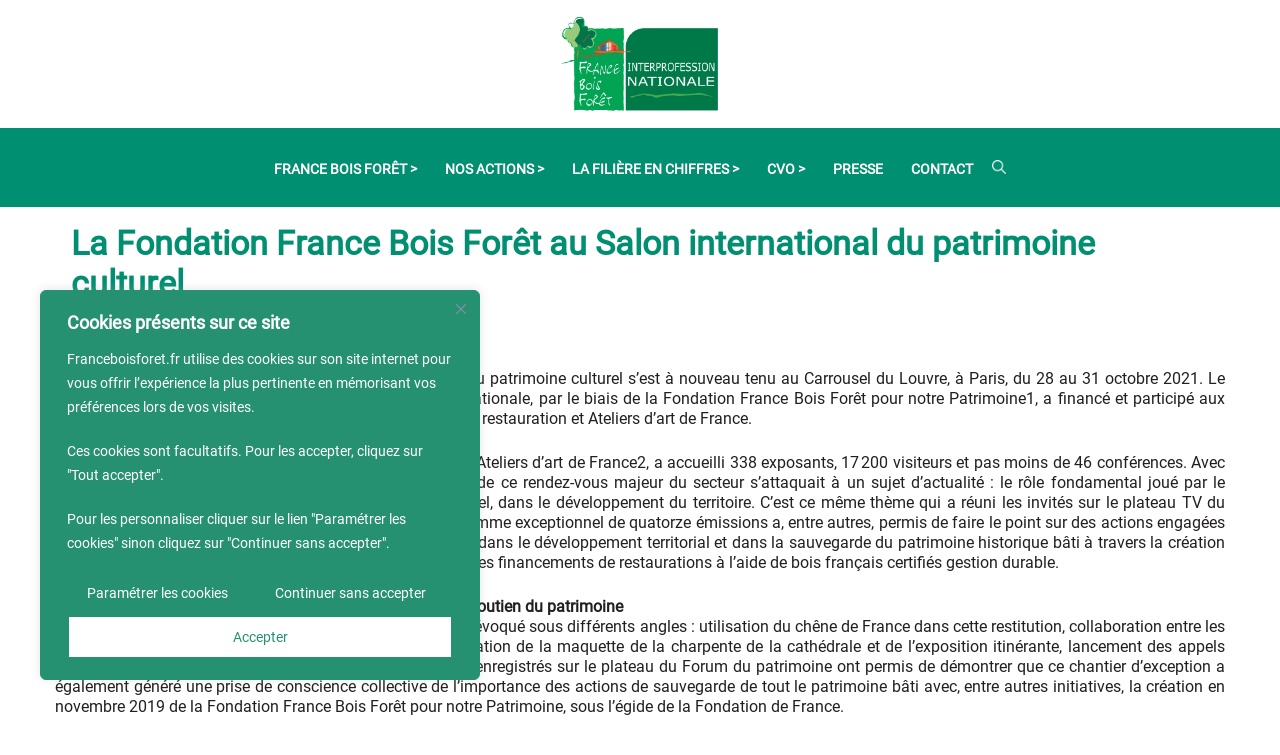

--- FILE ---
content_type: text/html; charset=UTF-8
request_url: https://franceboisforet.fr/2022/01/24/la-fondation-france-bois-foret-au-salon-international-du-patrimoine-culturel/
body_size: 34947
content:
<!DOCTYPE html>
<html lang="fr-FR">
<head>
<!-- Google Tag Manager -->
<script>(function(w,d,s,l,i){w[l]=w[l]||[];w[l].push({'gtm.start':
new Date().getTime(),event:'gtm.js'});var f=d.getElementsByTagName(s)[0],
j=d.createElement(s),dl=l!='dataLayer'?'&l='+l:'';j.async=true;j.src=
'https://www.googletagmanager.com/gtm.js?id='+i+dl;f.parentNode.insertBefore(j,f);
})(window,document,'script','dataLayer','GTM-MP6W7NZD');</script>
<!-- End Google Tag Manager -->


<script type="text/javascript">
_linkedin_partner_id = "6427538";
window._linkedin_data_partner_ids = window._linkedin_data_partner_ids || [];
window._linkedin_data_partner_ids.push(_linkedin_partner_id);
</script><script type="text/javascript">
(function(l) {
if (!l){window.lintrk = function(a,b){window.lintrk.q.push([a,b])};
window.lintrk.q=[]}
var s = document.getElementsByTagName("script")[0];
var b = document.createElement("script");
b.type = "text/javascript";b.async = true;
b.src = https://snap.licdn.com/li.lms-analytics/insight.min.js;
s.parentNode.insertBefore(b, s);})(window.lintrk);
</script>
<noscript>
<img height="1" width="1" style="display:none;" alt="" src=https://px.ads.linkedin.com/collect/?pid=6427538&fmt=gif />
</noscript>


<!-- Meta Pixel Code -->
<script>
!function(f,b,e,v,n,t,s)
{if(f.fbq)return;n=f.fbq=function(){n.callMethod?
n.callMethod.apply(n,arguments):n.queue.push(arguments)};
if(!f._fbq)f._fbq=n;n.push=n;n.loaded=!0;n.version='2.0';
n.queue=[];t=b.createElement(e);t.async=!0;
t.src=v;s=b.getElementsByTagName(e)[0];
s.parentNode.insertBefore(t,s)}(window, document,'script',
'https://connect.facebook.net/en_US/fbevents.js');
fbq('init', '546091444559586');
fbq('track', 'PageView');
</script>
<noscript><img height="1" width="1" style="display:none"
src=https://www.facebook.com/tr?id=546091444559586&ev=PageView&noscript=1
/></noscript>
<!-- End Meta Pixel Code -->


<meta charset="UTF-8">
<meta name="viewport" content="width=device-width, initial-scale=1">
<link rel="profile" href="http://gmpg.org/xfn/11">
<link rel="pingback" href="https://franceboisforet.fr/xmlrpc.php">

<meta name='robots' content='index, follow, max-image-preview:large, max-snippet:-1, max-video-preview:-1' />

	<!-- This site is optimized with the Yoast SEO plugin v26.8 - https://yoast.com/product/yoast-seo-wordpress/ -->
	<title>La Fondation France Bois Forêt au Salon international du patrimoine culturel  - France Bois Forêt</title>
	<link rel="canonical" href="https://franceboisforet.fr/2022/01/24/la-fondation-france-bois-foret-au-salon-international-du-patrimoine-culturel/" />
	<meta property="og:locale" content="fr_FR" />
	<meta property="og:type" content="article" />
	<meta property="og:title" content="La Fondation France Bois Forêt au Salon international du patrimoine culturel  - France Bois Forêt" />
	<meta property="og:description" content="Après une édition virtuelle en 2020, le Salon international du patrimoine culturel s’est à nouveau tenu au Carrousel du Louvre, à Paris, [&hellip;]" />
	<meta property="og:url" content="https://franceboisforet.fr/2022/01/24/la-fondation-france-bois-foret-au-salon-international-du-patrimoine-culturel/" />
	<meta property="og:site_name" content="France Bois Forêt" />
	<meta property="article:published_time" content="2022-01-24T12:46:34+00:00" />
	<meta property="article:modified_time" content="2022-01-24T12:46:36+00:00" />
	<meta property="og:image" content="https://franceboisforet.fr/wp-content/uploads/2022/01/Frédéric-Létoffé.jpg" />
	<meta name="author" content="Oriane" />
	<meta name="twitter:card" content="summary_large_image" />
	<meta name="twitter:label1" content="Écrit par" />
	<meta name="twitter:data1" content="Oriane" />
	<meta name="twitter:label2" content="Durée de lecture estimée" />
	<meta name="twitter:data2" content="6 minutes" />
	<script type="application/ld+json" class="yoast-schema-graph">{"@context":"https://schema.org","@graph":[{"@type":"Article","@id":"https://franceboisforet.fr/2022/01/24/la-fondation-france-bois-foret-au-salon-international-du-patrimoine-culturel/#article","isPartOf":{"@id":"https://franceboisforet.fr/2022/01/24/la-fondation-france-bois-foret-au-salon-international-du-patrimoine-culturel/"},"author":{"name":"Oriane","@id":"https://franceboisforet.fr/#/schema/person/f20e2e6adad83457f76ee87f06296a02"},"headline":"La Fondation France Bois Forêt au Salon international du patrimoine culturel ","datePublished":"2022-01-24T12:46:34+00:00","dateModified":"2022-01-24T12:46:36+00:00","mainEntityOfPage":{"@id":"https://franceboisforet.fr/2022/01/24/la-fondation-france-bois-foret-au-salon-international-du-patrimoine-culturel/"},"wordCount":1047,"image":{"@id":"https://franceboisforet.fr/2022/01/24/la-fondation-france-bois-foret-au-salon-international-du-patrimoine-culturel/#primaryimage"},"thumbnailUrl":"https://franceboisforet.fr/wp-content/uploads/2022/01/Henry-de-Revel.jpg","articleSection":["La Lettre B"],"inLanguage":"fr-FR"},{"@type":"WebPage","@id":"https://franceboisforet.fr/2022/01/24/la-fondation-france-bois-foret-au-salon-international-du-patrimoine-culturel/","url":"https://franceboisforet.fr/2022/01/24/la-fondation-france-bois-foret-au-salon-international-du-patrimoine-culturel/","name":"La Fondation France Bois Forêt au Salon international du patrimoine culturel  - France Bois Forêt","isPartOf":{"@id":"https://franceboisforet.fr/#website"},"primaryImageOfPage":{"@id":"https://franceboisforet.fr/2022/01/24/la-fondation-france-bois-foret-au-salon-international-du-patrimoine-culturel/#primaryimage"},"image":{"@id":"https://franceboisforet.fr/2022/01/24/la-fondation-france-bois-foret-au-salon-international-du-patrimoine-culturel/#primaryimage"},"thumbnailUrl":"https://franceboisforet.fr/wp-content/uploads/2022/01/Henry-de-Revel.jpg","datePublished":"2022-01-24T12:46:34+00:00","dateModified":"2022-01-24T12:46:36+00:00","author":{"@id":"https://franceboisforet.fr/#/schema/person/f20e2e6adad83457f76ee87f06296a02"},"inLanguage":"fr-FR","potentialAction":[{"@type":"ReadAction","target":["https://franceboisforet.fr/2022/01/24/la-fondation-france-bois-foret-au-salon-international-du-patrimoine-culturel/"]}]},{"@type":"ImageObject","inLanguage":"fr-FR","@id":"https://franceboisforet.fr/2022/01/24/la-fondation-france-bois-foret-au-salon-international-du-patrimoine-culturel/#primaryimage","url":"https://franceboisforet.fr/wp-content/uploads/2022/01/Henry-de-Revel.jpg","contentUrl":"https://franceboisforet.fr/wp-content/uploads/2022/01/Henry-de-Revel.jpg","width":138,"height":125},{"@type":"WebSite","@id":"https://franceboisforet.fr/#website","url":"https://franceboisforet.fr/","name":"France Bois Forêt","description":"Soutient l’utilisation de la ressource forestière et des multiples usages du matériau bois","potentialAction":[{"@type":"SearchAction","target":{"@type":"EntryPoint","urlTemplate":"https://franceboisforet.fr/?s={search_term_string}"},"query-input":{"@type":"PropertyValueSpecification","valueRequired":true,"valueName":"search_term_string"}}],"inLanguage":"fr-FR"},{"@type":"Person","@id":"https://franceboisforet.fr/#/schema/person/f20e2e6adad83457f76ee87f06296a02","name":"Oriane","url":"https://franceboisforet.fr/author/oriane/"}]}</script>
	<!-- / Yoast SEO plugin. -->


<link rel="alternate" type="application/rss+xml" title="France Bois Forêt &raquo; Flux" href="https://franceboisforet.fr/feed/" />
<link rel="alternate" type="application/rss+xml" title="France Bois Forêt &raquo; Flux des commentaires" href="https://franceboisforet.fr/comments/feed/" />
<link rel="alternate" type="text/calendar" title="France Bois Forêt &raquo; Flux iCal" href="https://franceboisforet.fr/agenda/?ical=1" />
<link rel="alternate" type="application/rss+xml" title="France Bois Forêt &raquo; La Fondation France Bois Forêt au Salon international du patrimoine culturel  Flux des commentaires" href="https://franceboisforet.fr/2022/01/24/la-fondation-france-bois-foret-au-salon-international-du-patrimoine-culturel/feed/" />
<link rel="alternate" title="oEmbed (JSON)" type="application/json+oembed" href="https://franceboisforet.fr/wp-json/oembed/1.0/embed?url=https%3A%2F%2Ffranceboisforet.fr%2F2022%2F01%2F24%2Fla-fondation-france-bois-foret-au-salon-international-du-patrimoine-culturel%2F" />
<link rel="alternate" title="oEmbed (XML)" type="text/xml+oembed" href="https://franceboisforet.fr/wp-json/oembed/1.0/embed?url=https%3A%2F%2Ffranceboisforet.fr%2F2022%2F01%2F24%2Fla-fondation-france-bois-foret-au-salon-international-du-patrimoine-culturel%2F&#038;format=xml" />
		<!-- This site uses the Google Analytics by MonsterInsights plugin v9.11.1 - Using Analytics tracking - https://www.monsterinsights.com/ -->
							<script src="//www.googletagmanager.com/gtag/js?id=G-QBSZ316WBN"  data-cfasync="false" data-wpfc-render="false" type="text/javascript" async></script>
			<script data-cfasync="false" data-wpfc-render="false" type="text/javascript">
				var mi_version = '9.11.1';
				var mi_track_user = true;
				var mi_no_track_reason = '';
								var MonsterInsightsDefaultLocations = {"page_location":"https:\/\/franceboisforet.fr\/2022\/01\/24\/la-fondation-france-bois-foret-au-salon-international-du-patrimoine-culturel\/"};
								if ( typeof MonsterInsightsPrivacyGuardFilter === 'function' ) {
					var MonsterInsightsLocations = (typeof MonsterInsightsExcludeQuery === 'object') ? MonsterInsightsPrivacyGuardFilter( MonsterInsightsExcludeQuery ) : MonsterInsightsPrivacyGuardFilter( MonsterInsightsDefaultLocations );
				} else {
					var MonsterInsightsLocations = (typeof MonsterInsightsExcludeQuery === 'object') ? MonsterInsightsExcludeQuery : MonsterInsightsDefaultLocations;
				}

								var disableStrs = [
										'ga-disable-G-QBSZ316WBN',
									];

				/* Function to detect opted out users */
				function __gtagTrackerIsOptedOut() {
					for (var index = 0; index < disableStrs.length; index++) {
						if (document.cookie.indexOf(disableStrs[index] + '=true') > -1) {
							return true;
						}
					}

					return false;
				}

				/* Disable tracking if the opt-out cookie exists. */
				if (__gtagTrackerIsOptedOut()) {
					for (var index = 0; index < disableStrs.length; index++) {
						window[disableStrs[index]] = true;
					}
				}

				/* Opt-out function */
				function __gtagTrackerOptout() {
					for (var index = 0; index < disableStrs.length; index++) {
						document.cookie = disableStrs[index] + '=true; expires=Thu, 31 Dec 2099 23:59:59 UTC; path=/';
						window[disableStrs[index]] = true;
					}
				}

				if ('undefined' === typeof gaOptout) {
					function gaOptout() {
						__gtagTrackerOptout();
					}
				}
								window.dataLayer = window.dataLayer || [];

				window.MonsterInsightsDualTracker = {
					helpers: {},
					trackers: {},
				};
				if (mi_track_user) {
					function __gtagDataLayer() {
						dataLayer.push(arguments);
					}

					function __gtagTracker(type, name, parameters) {
						if (!parameters) {
							parameters = {};
						}

						if (parameters.send_to) {
							__gtagDataLayer.apply(null, arguments);
							return;
						}

						if (type === 'event') {
														parameters.send_to = monsterinsights_frontend.v4_id;
							var hookName = name;
							if (typeof parameters['event_category'] !== 'undefined') {
								hookName = parameters['event_category'] + ':' + name;
							}

							if (typeof MonsterInsightsDualTracker.trackers[hookName] !== 'undefined') {
								MonsterInsightsDualTracker.trackers[hookName](parameters);
							} else {
								__gtagDataLayer('event', name, parameters);
							}
							
						} else {
							__gtagDataLayer.apply(null, arguments);
						}
					}

					__gtagTracker('js', new Date());
					__gtagTracker('set', {
						'developer_id.dZGIzZG': true,
											});
					if ( MonsterInsightsLocations.page_location ) {
						__gtagTracker('set', MonsterInsightsLocations);
					}
										__gtagTracker('config', 'G-QBSZ316WBN', {"forceSSL":"true","link_attribution":"true"} );
										window.gtag = __gtagTracker;										(function () {
						/* https://developers.google.com/analytics/devguides/collection/analyticsjs/ */
						/* ga and __gaTracker compatibility shim. */
						var noopfn = function () {
							return null;
						};
						var newtracker = function () {
							return new Tracker();
						};
						var Tracker = function () {
							return null;
						};
						var p = Tracker.prototype;
						p.get = noopfn;
						p.set = noopfn;
						p.send = function () {
							var args = Array.prototype.slice.call(arguments);
							args.unshift('send');
							__gaTracker.apply(null, args);
						};
						var __gaTracker = function () {
							var len = arguments.length;
							if (len === 0) {
								return;
							}
							var f = arguments[len - 1];
							if (typeof f !== 'object' || f === null || typeof f.hitCallback !== 'function') {
								if ('send' === arguments[0]) {
									var hitConverted, hitObject = false, action;
									if ('event' === arguments[1]) {
										if ('undefined' !== typeof arguments[3]) {
											hitObject = {
												'eventAction': arguments[3],
												'eventCategory': arguments[2],
												'eventLabel': arguments[4],
												'value': arguments[5] ? arguments[5] : 1,
											}
										}
									}
									if ('pageview' === arguments[1]) {
										if ('undefined' !== typeof arguments[2]) {
											hitObject = {
												'eventAction': 'page_view',
												'page_path': arguments[2],
											}
										}
									}
									if (typeof arguments[2] === 'object') {
										hitObject = arguments[2];
									}
									if (typeof arguments[5] === 'object') {
										Object.assign(hitObject, arguments[5]);
									}
									if ('undefined' !== typeof arguments[1].hitType) {
										hitObject = arguments[1];
										if ('pageview' === hitObject.hitType) {
											hitObject.eventAction = 'page_view';
										}
									}
									if (hitObject) {
										action = 'timing' === arguments[1].hitType ? 'timing_complete' : hitObject.eventAction;
										hitConverted = mapArgs(hitObject);
										__gtagTracker('event', action, hitConverted);
									}
								}
								return;
							}

							function mapArgs(args) {
								var arg, hit = {};
								var gaMap = {
									'eventCategory': 'event_category',
									'eventAction': 'event_action',
									'eventLabel': 'event_label',
									'eventValue': 'event_value',
									'nonInteraction': 'non_interaction',
									'timingCategory': 'event_category',
									'timingVar': 'name',
									'timingValue': 'value',
									'timingLabel': 'event_label',
									'page': 'page_path',
									'location': 'page_location',
									'title': 'page_title',
									'referrer' : 'page_referrer',
								};
								for (arg in args) {
																		if (!(!args.hasOwnProperty(arg) || !gaMap.hasOwnProperty(arg))) {
										hit[gaMap[arg]] = args[arg];
									} else {
										hit[arg] = args[arg];
									}
								}
								return hit;
							}

							try {
								f.hitCallback();
							} catch (ex) {
							}
						};
						__gaTracker.create = newtracker;
						__gaTracker.getByName = newtracker;
						__gaTracker.getAll = function () {
							return [];
						};
						__gaTracker.remove = noopfn;
						__gaTracker.loaded = true;
						window['__gaTracker'] = __gaTracker;
					})();
									} else {
										console.log("");
					(function () {
						function __gtagTracker() {
							return null;
						}

						window['__gtagTracker'] = __gtagTracker;
						window['gtag'] = __gtagTracker;
					})();
									}
			</script>
							<!-- / Google Analytics by MonsterInsights -->
		<style id='wp-img-auto-sizes-contain-inline-css' type='text/css'>
img:is([sizes=auto i],[sizes^="auto," i]){contain-intrinsic-size:3000px 1500px}
/*# sourceURL=wp-img-auto-sizes-contain-inline-css */
</style>
<link rel='stylesheet' id='dashicons-css' href='https://franceboisforet.fr/wp-includes/css/dashicons.min.css?ver=6.9' type='text/css' media='all' />
<link rel='stylesheet' id='elusive-css' href='https://franceboisforet.fr/wp-content/plugins/menu-icons/vendor/codeinwp/icon-picker/css/types/elusive.min.css?ver=2.0' type='text/css' media='all' />
<link rel='stylesheet' id='menu-icon-font-awesome-css' href='https://franceboisforet.fr/wp-content/plugins/menu-icons/css/fontawesome/css/all.min.css?ver=5.15.4' type='text/css' media='all' />
<link rel='stylesheet' id='foundation-icons-css' href='https://franceboisforet.fr/wp-content/plugins/menu-icons/vendor/codeinwp/icon-picker/css/types/foundation-icons.min.css?ver=3.0' type='text/css' media='all' />
<link rel='stylesheet' id='genericons-css' href='https://franceboisforet.fr/wp-content/plugins/menu-icons/vendor/codeinwp/icon-picker/css/types/genericons.min.css?ver=3.4' type='text/css' media='all' />
<link rel='stylesheet' id='menu-icons-extra-css' href='https://franceboisforet.fr/wp-content/plugins/menu-icons/css/extra.min.css?ver=0.13.20' type='text/css' media='all' />
<link rel='stylesheet' id='sydney-bootstrap-css' href='https://franceboisforet.fr/wp-content/themes/sydney/css/bootstrap/bootstrap.min.css?ver=1' type='text/css' media='all' />
<link rel='stylesheet' id='wp-block-library-css' href='https://franceboisforet.fr/wp-includes/css/dist/block-library/style.min.css?ver=6.9' type='text/css' media='all' />
<style id='wp-block-library-inline-css' type='text/css'>
.wp-block-image.is-style-sydney-rounded img { border-radius:30px; }
.wp-block-gallery.is-style-sydney-rounded img { border-radius:30px; }
body .sps-toc-heading-copy-link {
	display: inline-block !important;
	margin-left: 8px !important;
	text-decoration: none !important;
	color: #0073aa !important;
	font-weight: normal !important;
	opacity: 0 !important;
	transition: opacity 0.2s ease !important;
	font-size: 0.8em !important;
	border: none !important;
	background: none !important;
	box-shadow: none !important;
	padding: 0 !important;
	cursor: pointer !important;
}

body .sps-toc-heading-copy-link:hover {
	color: #005a87 !important;
	text-decoration: underline !important;
}

h1, h2, h3, h4, h5, h6 {
	position: relative !important;
}
/*# sourceURL=wp-block-library-inline-css */
</style>
<link rel='stylesheet' id='pcp_swiper-css' href='https://franceboisforet.fr/wp-content/plugins/smart-post-show-pro/public/assets/css/swiper-bundle.min.css?ver=3.3.1' type='text/css' media='all' />
<link rel='stylesheet' id='pcp-likes-css' href='https://franceboisforet.fr/wp-content/plugins/smart-post-show-pro/public/assets/css/pcp-likes-public.min.css?ver=3.3.1' type='text/css' media='all' />
<link rel='stylesheet' id='pcp-font-awesome-css' href='https://franceboisforet.fr/wp-content/plugins/smart-post-show-pro/public/assets/css/font-awesome.min.css?ver=3.3.1' type='text/css' media='all' />
<style id='filebird-block-filebird-gallery-style-inline-css' type='text/css'>
ul.filebird-block-filebird-gallery{margin:auto!important;padding:0!important;width:100%}ul.filebird-block-filebird-gallery.layout-grid{display:grid;grid-gap:20px;align-items:stretch;grid-template-columns:repeat(var(--columns),1fr);justify-items:stretch}ul.filebird-block-filebird-gallery.layout-grid li img{border:1px solid #ccc;box-shadow:2px 2px 6px 0 rgba(0,0,0,.3);height:100%;max-width:100%;-o-object-fit:cover;object-fit:cover;width:100%}ul.filebird-block-filebird-gallery.layout-masonry{-moz-column-count:var(--columns);-moz-column-gap:var(--space);column-gap:var(--space);-moz-column-width:var(--min-width);columns:var(--min-width) var(--columns);display:block;overflow:auto}ul.filebird-block-filebird-gallery.layout-masonry li{margin-bottom:var(--space)}ul.filebird-block-filebird-gallery li{list-style:none}ul.filebird-block-filebird-gallery li figure{height:100%;margin:0;padding:0;position:relative;width:100%}ul.filebird-block-filebird-gallery li figure figcaption{background:linear-gradient(0deg,rgba(0,0,0,.7),rgba(0,0,0,.3) 70%,transparent);bottom:0;box-sizing:border-box;color:#fff;font-size:.8em;margin:0;max-height:100%;overflow:auto;padding:3em .77em .7em;position:absolute;text-align:center;width:100%;z-index:2}ul.filebird-block-filebird-gallery li figure figcaption a{color:inherit}

/*# sourceURL=https://franceboisforet.fr/wp-content/plugins/filebird/blocks/filebird-gallery/build/style-index.css */
</style>
<style id='sp-smart-post-global-root-inline-css' type='text/css'>
:root { --sp-smart-font-size-heading-1: 44px;  --sp-smart-font-size-heading-2: 32px;  --sp-smart-font-size-heading-3: 24px;  --sp-smart-font-size-heading-4: 22px;  --sp-smart-font-size-heading-5: 20px;  --sp-smart-font-size-heading-6: 18px;  --sp-smart-font-size-body-1: 18px;  --sp-smart-font-size-body-2: 16px;  --sp-smart-font-size-body-3: 14px;  --sp-smart-font-size-body-4: 12px;  --sp-smart-font-size-button-1: 18px;  --sp-smart-font-size-button-2: 16px;}:root{  --sp-smart-breakpoint-tablet: 1023px; --sp-smart-breakpoint-mobile: 767px; --smart-post-light-text: #FAFAFA; --smart-post-background: #FFFFFF; --smart-post-primary-light: #EBEBEB; --smart-post-primary: #999999; --smart-post-primary-dark: #1D1D1D; --smart-post-secondary: #0054FB; --smart-post-dark-2-text: #3E3E3E; --smart-post-dark-text: #0A0A0A; --smart-post-black: #000000;} :root {  --smart-post-shadow-subtle-1dp: 0px 1px 2px 0px rgba(0, 0, 0, 0.12); --smart-post-shadow-light-2dp: 0px 2px 4px 0px rgba(0, 0, 0, 0.14); --smart-post-shadow-medium-4dp: 0px 4px 6px 0px rgba(0, 0, 0, 0.16); --smart-post-shadow-strong-8dp: 0px 8px 18px 0px rgba(0, 0, 0, 0.18); --smart-post-shadow-deep-12dp: 0px 12px 17px 0px rgba(0, 0, 0, 0.20);  --smart-post-shadow-sharp-4dp: 4px 4px 0px 0px rgba(0, 0, 0, 0.25);}
/*# sourceURL=sp-smart-post-global-root-inline-css */
</style>
<link rel='stylesheet' id='sp_smart_post_blocks_social_icons_style-css' href='https://franceboisforet.fr/wp-content/plugins/smart-post-show-pro/blocks/assets/css/icons.min.css?ver=3.3.1' type='text/css' media='all' />
<link rel='stylesheet' id='sp_smart_post_blocks_css-css' href='https://franceboisforet.fr/wp-content/plugins/smart-post-show-pro/blocks/build/editor/style-index.css?ver=3.3.1' type='text/css' media='all' />
<style id='global-styles-inline-css' type='text/css'>
:root{--wp--preset--aspect-ratio--square: 1;--wp--preset--aspect-ratio--4-3: 4/3;--wp--preset--aspect-ratio--3-4: 3/4;--wp--preset--aspect-ratio--3-2: 3/2;--wp--preset--aspect-ratio--2-3: 2/3;--wp--preset--aspect-ratio--16-9: 16/9;--wp--preset--aspect-ratio--9-16: 9/16;--wp--preset--color--black: #000000;--wp--preset--color--cyan-bluish-gray: #abb8c3;--wp--preset--color--white: #ffffff;--wp--preset--color--pale-pink: #f78da7;--wp--preset--color--vivid-red: #cf2e2e;--wp--preset--color--luminous-vivid-orange: #ff6900;--wp--preset--color--luminous-vivid-amber: #fcb900;--wp--preset--color--light-green-cyan: #7bdcb5;--wp--preset--color--vivid-green-cyan: #00d084;--wp--preset--color--pale-cyan-blue: #8ed1fc;--wp--preset--color--vivid-cyan-blue: #0693e3;--wp--preset--color--vivid-purple: #9b51e0;--wp--preset--color--global-color-1: var(--sydney-global-color-1);--wp--preset--color--global-color-2: var(--sydney-global-color-2);--wp--preset--color--global-color-3: var(--sydney-global-color-3);--wp--preset--color--global-color-4: var(--sydney-global-color-4);--wp--preset--color--global-color-5: var(--sydney-global-color-5);--wp--preset--color--global-color-6: var(--sydney-global-color-6);--wp--preset--color--global-color-7: var(--sydney-global-color-7);--wp--preset--color--global-color-8: var(--sydney-global-color-8);--wp--preset--color--global-color-9: var(--sydney-global-color-9);--wp--preset--gradient--vivid-cyan-blue-to-vivid-purple: linear-gradient(135deg,rgb(6,147,227) 0%,rgb(155,81,224) 100%);--wp--preset--gradient--light-green-cyan-to-vivid-green-cyan: linear-gradient(135deg,rgb(122,220,180) 0%,rgb(0,208,130) 100%);--wp--preset--gradient--luminous-vivid-amber-to-luminous-vivid-orange: linear-gradient(135deg,rgb(252,185,0) 0%,rgb(255,105,0) 100%);--wp--preset--gradient--luminous-vivid-orange-to-vivid-red: linear-gradient(135deg,rgb(255,105,0) 0%,rgb(207,46,46) 100%);--wp--preset--gradient--very-light-gray-to-cyan-bluish-gray: linear-gradient(135deg,rgb(238,238,238) 0%,rgb(169,184,195) 100%);--wp--preset--gradient--cool-to-warm-spectrum: linear-gradient(135deg,rgb(74,234,220) 0%,rgb(151,120,209) 20%,rgb(207,42,186) 40%,rgb(238,44,130) 60%,rgb(251,105,98) 80%,rgb(254,248,76) 100%);--wp--preset--gradient--blush-light-purple: linear-gradient(135deg,rgb(255,206,236) 0%,rgb(152,150,240) 100%);--wp--preset--gradient--blush-bordeaux: linear-gradient(135deg,rgb(254,205,165) 0%,rgb(254,45,45) 50%,rgb(107,0,62) 100%);--wp--preset--gradient--luminous-dusk: linear-gradient(135deg,rgb(255,203,112) 0%,rgb(199,81,192) 50%,rgb(65,88,208) 100%);--wp--preset--gradient--pale-ocean: linear-gradient(135deg,rgb(255,245,203) 0%,rgb(182,227,212) 50%,rgb(51,167,181) 100%);--wp--preset--gradient--electric-grass: linear-gradient(135deg,rgb(202,248,128) 0%,rgb(113,206,126) 100%);--wp--preset--gradient--midnight: linear-gradient(135deg,rgb(2,3,129) 0%,rgb(40,116,252) 100%);--wp--preset--font-size--small: 13px;--wp--preset--font-size--medium: 20px;--wp--preset--font-size--large: 36px;--wp--preset--font-size--x-large: 42px;--wp--preset--spacing--20: 10px;--wp--preset--spacing--30: 20px;--wp--preset--spacing--40: 30px;--wp--preset--spacing--50: clamp(30px, 5vw, 60px);--wp--preset--spacing--60: clamp(30px, 7vw, 80px);--wp--preset--spacing--70: clamp(50px, 7vw, 100px);--wp--preset--spacing--80: clamp(50px, 10vw, 120px);--wp--preset--shadow--natural: 6px 6px 9px rgba(0, 0, 0, 0.2);--wp--preset--shadow--deep: 12px 12px 50px rgba(0, 0, 0, 0.4);--wp--preset--shadow--sharp: 6px 6px 0px rgba(0, 0, 0, 0.2);--wp--preset--shadow--outlined: 6px 6px 0px -3px rgb(255, 255, 255), 6px 6px rgb(0, 0, 0);--wp--preset--shadow--crisp: 6px 6px 0px rgb(0, 0, 0);}:root { --wp--style--global--content-size: 740px;--wp--style--global--wide-size: 1140px; }:where(body) { margin: 0; }.wp-site-blocks { padding-top: var(--wp--style--root--padding-top); padding-bottom: var(--wp--style--root--padding-bottom); }.has-global-padding { padding-right: var(--wp--style--root--padding-right); padding-left: var(--wp--style--root--padding-left); }.has-global-padding > .alignfull { margin-right: calc(var(--wp--style--root--padding-right) * -1); margin-left: calc(var(--wp--style--root--padding-left) * -1); }.has-global-padding :where(:not(.alignfull.is-layout-flow) > .has-global-padding:not(.wp-block-block, .alignfull)) { padding-right: 0; padding-left: 0; }.has-global-padding :where(:not(.alignfull.is-layout-flow) > .has-global-padding:not(.wp-block-block, .alignfull)) > .alignfull { margin-left: 0; margin-right: 0; }.wp-site-blocks > .alignleft { float: left; margin-right: 2em; }.wp-site-blocks > .alignright { float: right; margin-left: 2em; }.wp-site-blocks > .aligncenter { justify-content: center; margin-left: auto; margin-right: auto; }:where(.wp-site-blocks) > * { margin-block-start: 24px; margin-block-end: 0; }:where(.wp-site-blocks) > :first-child { margin-block-start: 0; }:where(.wp-site-blocks) > :last-child { margin-block-end: 0; }:root { --wp--style--block-gap: 24px; }:root :where(.is-layout-flow) > :first-child{margin-block-start: 0;}:root :where(.is-layout-flow) > :last-child{margin-block-end: 0;}:root :where(.is-layout-flow) > *{margin-block-start: 24px;margin-block-end: 0;}:root :where(.is-layout-constrained) > :first-child{margin-block-start: 0;}:root :where(.is-layout-constrained) > :last-child{margin-block-end: 0;}:root :where(.is-layout-constrained) > *{margin-block-start: 24px;margin-block-end: 0;}:root :where(.is-layout-flex){gap: 24px;}:root :where(.is-layout-grid){gap: 24px;}.is-layout-flow > .alignleft{float: left;margin-inline-start: 0;margin-inline-end: 2em;}.is-layout-flow > .alignright{float: right;margin-inline-start: 2em;margin-inline-end: 0;}.is-layout-flow > .aligncenter{margin-left: auto !important;margin-right: auto !important;}.is-layout-constrained > .alignleft{float: left;margin-inline-start: 0;margin-inline-end: 2em;}.is-layout-constrained > .alignright{float: right;margin-inline-start: 2em;margin-inline-end: 0;}.is-layout-constrained > .aligncenter{margin-left: auto !important;margin-right: auto !important;}.is-layout-constrained > :where(:not(.alignleft):not(.alignright):not(.alignfull)){max-width: var(--wp--style--global--content-size);margin-left: auto !important;margin-right: auto !important;}.is-layout-constrained > .alignwide{max-width: var(--wp--style--global--wide-size);}body .is-layout-flex{display: flex;}.is-layout-flex{flex-wrap: wrap;align-items: center;}.is-layout-flex > :is(*, div){margin: 0;}body .is-layout-grid{display: grid;}.is-layout-grid > :is(*, div){margin: 0;}body{--wp--style--root--padding-top: 0px;--wp--style--root--padding-right: 0px;--wp--style--root--padding-bottom: 0px;--wp--style--root--padding-left: 0px;}a:where(:not(.wp-element-button)){text-decoration: underline;}:root :where(.wp-element-button, .wp-block-button__link){background-color: #32373c;border-width: 0;color: #fff;font-family: inherit;font-size: inherit;font-style: inherit;font-weight: inherit;letter-spacing: inherit;line-height: inherit;padding-top: calc(0.667em + 2px);padding-right: calc(1.333em + 2px);padding-bottom: calc(0.667em + 2px);padding-left: calc(1.333em + 2px);text-decoration: none;text-transform: inherit;}.has-black-color{color: var(--wp--preset--color--black) !important;}.has-cyan-bluish-gray-color{color: var(--wp--preset--color--cyan-bluish-gray) !important;}.has-white-color{color: var(--wp--preset--color--white) !important;}.has-pale-pink-color{color: var(--wp--preset--color--pale-pink) !important;}.has-vivid-red-color{color: var(--wp--preset--color--vivid-red) !important;}.has-luminous-vivid-orange-color{color: var(--wp--preset--color--luminous-vivid-orange) !important;}.has-luminous-vivid-amber-color{color: var(--wp--preset--color--luminous-vivid-amber) !important;}.has-light-green-cyan-color{color: var(--wp--preset--color--light-green-cyan) !important;}.has-vivid-green-cyan-color{color: var(--wp--preset--color--vivid-green-cyan) !important;}.has-pale-cyan-blue-color{color: var(--wp--preset--color--pale-cyan-blue) !important;}.has-vivid-cyan-blue-color{color: var(--wp--preset--color--vivid-cyan-blue) !important;}.has-vivid-purple-color{color: var(--wp--preset--color--vivid-purple) !important;}.has-global-color-1-color{color: var(--wp--preset--color--global-color-1) !important;}.has-global-color-2-color{color: var(--wp--preset--color--global-color-2) !important;}.has-global-color-3-color{color: var(--wp--preset--color--global-color-3) !important;}.has-global-color-4-color{color: var(--wp--preset--color--global-color-4) !important;}.has-global-color-5-color{color: var(--wp--preset--color--global-color-5) !important;}.has-global-color-6-color{color: var(--wp--preset--color--global-color-6) !important;}.has-global-color-7-color{color: var(--wp--preset--color--global-color-7) !important;}.has-global-color-8-color{color: var(--wp--preset--color--global-color-8) !important;}.has-global-color-9-color{color: var(--wp--preset--color--global-color-9) !important;}.has-black-background-color{background-color: var(--wp--preset--color--black) !important;}.has-cyan-bluish-gray-background-color{background-color: var(--wp--preset--color--cyan-bluish-gray) !important;}.has-white-background-color{background-color: var(--wp--preset--color--white) !important;}.has-pale-pink-background-color{background-color: var(--wp--preset--color--pale-pink) !important;}.has-vivid-red-background-color{background-color: var(--wp--preset--color--vivid-red) !important;}.has-luminous-vivid-orange-background-color{background-color: var(--wp--preset--color--luminous-vivid-orange) !important;}.has-luminous-vivid-amber-background-color{background-color: var(--wp--preset--color--luminous-vivid-amber) !important;}.has-light-green-cyan-background-color{background-color: var(--wp--preset--color--light-green-cyan) !important;}.has-vivid-green-cyan-background-color{background-color: var(--wp--preset--color--vivid-green-cyan) !important;}.has-pale-cyan-blue-background-color{background-color: var(--wp--preset--color--pale-cyan-blue) !important;}.has-vivid-cyan-blue-background-color{background-color: var(--wp--preset--color--vivid-cyan-blue) !important;}.has-vivid-purple-background-color{background-color: var(--wp--preset--color--vivid-purple) !important;}.has-global-color-1-background-color{background-color: var(--wp--preset--color--global-color-1) !important;}.has-global-color-2-background-color{background-color: var(--wp--preset--color--global-color-2) !important;}.has-global-color-3-background-color{background-color: var(--wp--preset--color--global-color-3) !important;}.has-global-color-4-background-color{background-color: var(--wp--preset--color--global-color-4) !important;}.has-global-color-5-background-color{background-color: var(--wp--preset--color--global-color-5) !important;}.has-global-color-6-background-color{background-color: var(--wp--preset--color--global-color-6) !important;}.has-global-color-7-background-color{background-color: var(--wp--preset--color--global-color-7) !important;}.has-global-color-8-background-color{background-color: var(--wp--preset--color--global-color-8) !important;}.has-global-color-9-background-color{background-color: var(--wp--preset--color--global-color-9) !important;}.has-black-border-color{border-color: var(--wp--preset--color--black) !important;}.has-cyan-bluish-gray-border-color{border-color: var(--wp--preset--color--cyan-bluish-gray) !important;}.has-white-border-color{border-color: var(--wp--preset--color--white) !important;}.has-pale-pink-border-color{border-color: var(--wp--preset--color--pale-pink) !important;}.has-vivid-red-border-color{border-color: var(--wp--preset--color--vivid-red) !important;}.has-luminous-vivid-orange-border-color{border-color: var(--wp--preset--color--luminous-vivid-orange) !important;}.has-luminous-vivid-amber-border-color{border-color: var(--wp--preset--color--luminous-vivid-amber) !important;}.has-light-green-cyan-border-color{border-color: var(--wp--preset--color--light-green-cyan) !important;}.has-vivid-green-cyan-border-color{border-color: var(--wp--preset--color--vivid-green-cyan) !important;}.has-pale-cyan-blue-border-color{border-color: var(--wp--preset--color--pale-cyan-blue) !important;}.has-vivid-cyan-blue-border-color{border-color: var(--wp--preset--color--vivid-cyan-blue) !important;}.has-vivid-purple-border-color{border-color: var(--wp--preset--color--vivid-purple) !important;}.has-global-color-1-border-color{border-color: var(--wp--preset--color--global-color-1) !important;}.has-global-color-2-border-color{border-color: var(--wp--preset--color--global-color-2) !important;}.has-global-color-3-border-color{border-color: var(--wp--preset--color--global-color-3) !important;}.has-global-color-4-border-color{border-color: var(--wp--preset--color--global-color-4) !important;}.has-global-color-5-border-color{border-color: var(--wp--preset--color--global-color-5) !important;}.has-global-color-6-border-color{border-color: var(--wp--preset--color--global-color-6) !important;}.has-global-color-7-border-color{border-color: var(--wp--preset--color--global-color-7) !important;}.has-global-color-8-border-color{border-color: var(--wp--preset--color--global-color-8) !important;}.has-global-color-9-border-color{border-color: var(--wp--preset--color--global-color-9) !important;}.has-vivid-cyan-blue-to-vivid-purple-gradient-background{background: var(--wp--preset--gradient--vivid-cyan-blue-to-vivid-purple) !important;}.has-light-green-cyan-to-vivid-green-cyan-gradient-background{background: var(--wp--preset--gradient--light-green-cyan-to-vivid-green-cyan) !important;}.has-luminous-vivid-amber-to-luminous-vivid-orange-gradient-background{background: var(--wp--preset--gradient--luminous-vivid-amber-to-luminous-vivid-orange) !important;}.has-luminous-vivid-orange-to-vivid-red-gradient-background{background: var(--wp--preset--gradient--luminous-vivid-orange-to-vivid-red) !important;}.has-very-light-gray-to-cyan-bluish-gray-gradient-background{background: var(--wp--preset--gradient--very-light-gray-to-cyan-bluish-gray) !important;}.has-cool-to-warm-spectrum-gradient-background{background: var(--wp--preset--gradient--cool-to-warm-spectrum) !important;}.has-blush-light-purple-gradient-background{background: var(--wp--preset--gradient--blush-light-purple) !important;}.has-blush-bordeaux-gradient-background{background: var(--wp--preset--gradient--blush-bordeaux) !important;}.has-luminous-dusk-gradient-background{background: var(--wp--preset--gradient--luminous-dusk) !important;}.has-pale-ocean-gradient-background{background: var(--wp--preset--gradient--pale-ocean) !important;}.has-electric-grass-gradient-background{background: var(--wp--preset--gradient--electric-grass) !important;}.has-midnight-gradient-background{background: var(--wp--preset--gradient--midnight) !important;}.has-small-font-size{font-size: var(--wp--preset--font-size--small) !important;}.has-medium-font-size{font-size: var(--wp--preset--font-size--medium) !important;}.has-large-font-size{font-size: var(--wp--preset--font-size--large) !important;}.has-x-large-font-size{font-size: var(--wp--preset--font-size--x-large) !important;}
:root :where(.wp-block-pullquote){font-size: 1.5em;line-height: 1.6;}
/*# sourceURL=global-styles-inline-css */
</style>
<link rel='stylesheet' id='SFSIPLUSmainCss-css' href='https://franceboisforet.fr/wp-content/plugins/ultimate-social-media-plus/css/sfsi-style.css?ver=3.7.1' type='text/css' media='all' />
<link rel='stylesheet' id='wp-show-posts-css' href='https://franceboisforet.fr/wp-content/plugins/wp-show-posts/css/wp-show-posts-min.css?ver=1.1.6' type='text/css' media='all' />
<link rel='stylesheet' id='tribe-events-v2-single-skeleton-css' href='https://franceboisforet.fr/wp-content/plugins/the-events-calendar/build/css/tribe-events-single-skeleton.css?ver=6.15.14' type='text/css' media='all' />
<link rel='stylesheet' id='tribe-events-v2-single-skeleton-full-css' href='https://franceboisforet.fr/wp-content/plugins/the-events-calendar/build/css/tribe-events-single-full.css?ver=6.15.14' type='text/css' media='all' />
<link rel='stylesheet' id='tec-events-elementor-widgets-base-styles-css' href='https://franceboisforet.fr/wp-content/plugins/the-events-calendar/build/css/integrations/plugins/elementor/widgets/widget-base.css?ver=6.15.14' type='text/css' media='all' />
<link rel='stylesheet' id='parent-style-css' href='https://franceboisforet.fr/wp-content/themes/sydney/style.css?ver=6.9' type='text/css' media='all' />
<link rel='stylesheet' id='sydney-elementor-css' href='https://franceboisforet.fr/wp-content/themes/sydney/css/components/elementor.min.css?ver=20220824' type='text/css' media='all' />
<link rel='stylesheet' id='sydney-style-min-css' href='https://franceboisforet.fr/wp-content/themes/sydney/css/styles.min.css?ver=20250404' type='text/css' media='all' />
<style id='sydney-style-min-inline-css' type='text/css'>
:root{--e-global-color-global_color_1:#d65050;--e-global-color-global_color_2:#b73d3d;--e-global-color-global_color_3:#233452;--e-global-color-global_color_4:#00102E;--e-global-color-global_color_5:#6d7685;--e-global-color-global_color_6:#00102E;--e-global-color-global_color_7:#F4F5F7;--e-global-color-global_color_8:#dbdbdb;--e-global-color-global_color_9:#ffffff;}
/*# sourceURL=sydney-style-min-inline-css */
</style>
<link rel='stylesheet' id='sydney-style-css' href='https://franceboisforet.fr/wp-content/themes/fbf/style.css?ver=20230821' type='text/css' media='all' />
<link rel='stylesheet' id='dflip-style-css' href='https://franceboisforet.fr/wp-content/plugins/3d-flipbook-dflip-lite/assets/css/dflip.min.css?ver=2.4.20' type='text/css' media='all' />
<link rel='stylesheet' id='wp-pagenavi-css' href='https://franceboisforet.fr/wp-content/plugins/wp-pagenavi/pagenavi-css.css?ver=2.70' type='text/css' media='all' />
<link rel='stylesheet' id='__EPYT__style-css' href='https://franceboisforet.fr/wp-content/plugins/youtube-embed-plus/styles/ytprefs.min.css?ver=14.2.4' type='text/css' media='all' />
<style id='__EPYT__style-inline-css' type='text/css'>

                .epyt-gallery-thumb {
                        width: 33.333%;
                }
                
/*# sourceURL=__EPYT__style-inline-css */
</style>
<link rel='stylesheet' id='elementor-frontend-css' href='https://franceboisforet.fr/wp-content/plugins/elementor/assets/css/frontend.min.css?ver=3.34.2' type='text/css' media='all' />
<link rel='stylesheet' id='eael-general-css' href='https://franceboisforet.fr/wp-content/plugins/essential-addons-for-elementor-lite/assets/front-end/css/view/general.min.css?ver=6.5.9' type='text/css' media='all' />
<!--n2css--><!--n2js--><script type="text/javascript" src="https://franceboisforet.fr/wp-includes/js/jquery/jquery.min.js?ver=3.7.1" id="jquery-core-js"></script>
<script type="text/javascript" src="https://franceboisforet.fr/wp-includes/js/jquery/jquery-migrate.min.js?ver=3.4.1" id="jquery-migrate-js"></script>
<script type="text/javascript" id="file_uploads_nfpluginsettings-js-extra">
/* <![CDATA[ */
var params = {"clearLogRestUrl":"https://franceboisforet.fr/wp-json/nf-file-uploads/debug-log/delete-all","clearLogButtonId":"file_uploads_clear_debug_logger","downloadLogRestUrl":"https://franceboisforet.fr/wp-json/nf-file-uploads/debug-log/get-all","downloadLogButtonId":"file_uploads_download_debug_logger"};
//# sourceURL=file_uploads_nfpluginsettings-js-extra
/* ]]> */
</script>
<script type="text/javascript" src="https://franceboisforet.fr/wp-content/plugins/ninja-forms-uploads/assets/js/nfpluginsettings.js?ver=3.3.25" id="file_uploads_nfpluginsettings-js"></script>
<script type="text/javascript" id="webtoffee-cookie-consent-js-extra">
/* <![CDATA[ */
var _wccConfig = {"_ipData":[],"_assetsURL":"https://franceboisforet.fr/wp-content/plugins/webtoffee-cookie-consent/lite/frontend/images/","_publicURL":"https://franceboisforet.fr","_categories":[{"name":"N\u00e9cessaire","slug":"necessary","isNecessary":true,"ccpaDoNotSell":true,"cookies":[{"cookieID":"wt_consent","domain":"franceboisforet.fr","provider":""},{"cookieID":"VISITOR_PRIVACY_METADATA","domain":".youtube.com","provider":"youtube.com"},{"cookieID":"__cf_bm","domain":".vimeo.com","provider":"cloudflare.com"},{"cookieID":"_cfuvid","domain":".vimeo.com","provider":""}],"active":true,"defaultConsent":{"gdpr":true,"ccpa":true},"foundNoCookieScript":false},{"name":"Fonctionnelle","slug":"functional","isNecessary":false,"ccpaDoNotSell":true,"cookies":[{"cookieID":"lang","domain":".calameo.com","provider":".linkedin.com|licdn.com"},{"cookieID":"VISITOR_INFO1_LIVE","domain":".youtube.com","provider":"youtube.com"},{"cookieID":"yt-remote-connected-devices","domain":"youtube.com","provider":"youtube.com"},{"cookieID":"yt-remote-device-id","domain":"youtube.com","provider":"youtube.com"},{"cookieID":"yt-remote-session-name","domain":"youtube.com","provider":"youtube.com"},{"cookieID":"yt-remote-fast-check-period","domain":"youtube.com","provider":"youtube.com"},{"cookieID":"yt-remote-session-app","domain":"youtube.com","provider":"youtube.com"},{"cookieID":"ytidb::LAST_RESULT_ENTRY_KEY","domain":"youtube.com","provider":"youtube.com"},{"cookieID":"yt-remote-cast-available","domain":"youtube.com","provider":"youtube.com"},{"cookieID":"yt-remote-cast-installed","domain":"youtube.com","provider":"youtube.com"}],"active":true,"defaultConsent":{"gdpr":false,"ccpa":false},"foundNoCookieScript":false},{"name":"Analytique","slug":"analytics","isNecessary":false,"ccpaDoNotSell":true,"cookies":[{"cookieID":"_ga_*","domain":".franceboisforet.fr","provider":"google-analytics.com|googletagmanager.com/gtag/js"},{"cookieID":"_ga","domain":".franceboisforet.fr","provider":"google-analytics.com|googletagmanager.com/gtag/js"},{"cookieID":"YSC","domain":".youtube.com","provider":"youtube.com"},{"cookieID":"vuid","domain":".vimeo.com","provider":"vimeo.com"}],"active":true,"defaultConsent":{"gdpr":false,"ccpa":false},"foundNoCookieScript":false},{"name":"Performance","slug":"performance","isNecessary":false,"ccpaDoNotSell":true,"cookies":[],"active":true,"defaultConsent":{"gdpr":false,"ccpa":false},"foundNoCookieScript":false},{"name":"Publicit\u00e9","slug":"advertisement","isNecessary":false,"ccpaDoNotSell":true,"cookies":[{"cookieID":"_fbp","domain":".franceboisforet.fr","provider":"facebook.net"},{"cookieID":"yt.innertube::nextId","domain":"youtube.com","provider":"youtube.com"},{"cookieID":"yt.innertube::requests","domain":"youtube.com","provider":"youtube.com"}],"active":true,"defaultConsent":{"gdpr":false,"ccpa":false},"foundNoCookieScript":false},{"name":"Autres","slug":"others","isNecessary":false,"ccpaDoNotSell":true,"cookies":[{"cookieID":"__Secure-ROLLOUT_TOKEN","domain":".youtube.com","provider":""},{"cookieID":"__Secure-YEC","domain":".youtube.com","provider":""}],"active":true,"defaultConsent":{"gdpr":false,"ccpa":false},"foundNoCookieScript":false}],"_activeLaw":"gdpr","_rootDomain":"","_block":"1","_showBanner":"1","_bannerConfig":{"GDPR":{"settings":{"type":"box","position":"bottom-left","applicableLaw":"gdpr","preferenceCenter":"center","selectedRegion":"ALL","consentExpiry":365,"shortcodes":[{"key":"wcc_readmore","content":"\u003Ca href=\"#\" class=\"wcc-policy\" aria-label=\"Politique relative aux cookies\" target=\"_blank\" rel=\"noopener\" data-tag=\"readmore-button\"\u003EPolitique relative aux cookies\u003C/a\u003E","tag":"readmore-button","status":false,"attributes":{"rel":"nofollow","target":"_blank"}},{"key":"wcc_show_desc","content":"\u003Cbutton class=\"wcc-show-desc-btn\" data-tag=\"show-desc-button\" aria-label=\"Afficher plus\"\u003EAfficher plus\u003C/button\u003E","tag":"show-desc-button","status":true,"attributes":[]},{"key":"wcc_hide_desc","content":"\u003Cbutton class=\"wcc-show-desc-btn\" data-tag=\"hide-desc-button\" aria-label=\"Afficher moins\"\u003EAfficher moins\u003C/button\u003E","tag":"hide-desc-button","status":true,"attributes":[]},{"key":"wcc_category_toggle_label","content":"[wcc_{{status}}_category_label] [wcc_preference_{{category_slug}}_title]","tag":"","status":true,"attributes":[]},{"key":"wcc_enable_category_label","content":"Activer","tag":"","status":true,"attributes":[]},{"key":"wcc_disable_category_label","content":"D\u00e9sactiver","tag":"","status":true,"attributes":[]},{"key":"wcc_video_placeholder","content":"\u003Cdiv class=\"video-placeholder-normal\" data-tag=\"video-placeholder\" id=\"[UNIQUEID]\"\u003E\u003Cp class=\"video-placeholder-text-normal\" data-tag=\"placeholder-title\"\u003EVeuillez accepter le {category} consentement des cookies\u003C/p\u003E\u003C/div\u003E","tag":"","status":true,"attributes":[]},{"key":"wcc_enable_optout_label","content":"Activer","tag":"","status":true,"attributes":[]},{"key":"wcc_disable_optout_label","content":"D\u00e9sactiver","tag":"","status":true,"attributes":[]},{"key":"wcc_optout_toggle_label","content":"[wcc_{{status}}_optout_label] [wcc_optout_option_title]","tag":"","status":true,"attributes":[]},{"key":"wcc_optout_option_title","content":"Ne pas vendre ou partager mes informations personnelles","tag":"","status":true,"attributes":[]},{"key":"wcc_optout_close_label","content":"Fermer","tag":"","status":true,"attributes":[]}],"bannerEnabled":true},"behaviours":{"reloadBannerOnAccept":false,"loadAnalyticsByDefault":false,"animations":{"onLoad":"animate","onHide":"sticky"}},"config":{"revisitConsent":{"status":false,"tag":"revisit-consent","position":"bottom-left","meta":{"url":"#"},"styles":[],"elements":{"title":{"type":"text","tag":"revisit-consent-title","status":true,"styles":{"color":"#0056a7"}}}},"preferenceCenter":{"toggle":{"status":true,"tag":"detail-category-toggle","type":"toggle","states":{"active":{"styles":{"background-color":"#000000"}},"inactive":{"styles":{"background-color":"#D0D5D2"}}}},"poweredBy":{"status":false,"tag":"detail-powered-by","styles":{"background-color":"#EDEDED","color":"#293C5B"}}},"categoryPreview":{"status":false,"toggle":{"status":true,"tag":"detail-category-preview-toggle","type":"toggle","states":{"active":{"styles":{"background-color":"#000000"}},"inactive":{"styles":{"background-color":"#D0D5D2"}}}}},"videoPlaceholder":{"status":true,"styles":{"background-color":"#000000","border-color":"#000000","color":"#ffffff"}},"readMore":{"status":false,"tag":"readmore-button","type":"link","meta":{"noFollow":true,"newTab":true},"styles":{"color":"#000000","background-color":"transparent","border-color":"transparent"}},"auditTable":{"status":true},"optOption":{"status":true,"toggle":{"status":true,"tag":"optout-option-toggle","type":"toggle","states":{"active":{"styles":{"background-color":"#000000"}},"inactive":{"styles":{"background-color":"#FFFFFF"}}}},"gpcOption":false}}}},"_version":"3.5.0","_logConsent":"1","_tags":[{"tag":"accept-button","styles":{"color":"#259170","background-color":"#FFFFFF","border-color":"#259170"}},{"tag":"reject-button","styles":{"color":"#FFFFFF","background-color":"transparent","border-color":"#259170"}},{"tag":"settings-button","styles":{"color":"#FFFFFF","background-color":"transparent","border-color":"#259170"}},{"tag":"readmore-button","styles":{"color":"#000000","background-color":"transparent","border-color":"transparent"}},{"tag":"donotsell-button","styles":{"color":"#1863dc","background-color":"transparent","border-color":"transparent"}},{"tag":"accept-button","styles":{"color":"#259170","background-color":"#FFFFFF","border-color":"#259170"}},{"tag":"revisit-consent","styles":[]},{"tag":"detail-category-always-enabled","styles":{"color":"#008000"}}],"_rtl":"","_lawSelected":["GDPR"],"_restApiUrl":"https://directory.cookieyes.com/api/v1/ip","_renewConsent":"","_restrictToCA":"","_customEvents":"","_ccpaAllowedRegions":[],"_gdprAllowedRegions":[],"_closeButtonAction":"reject","_ssl":"1","_providersToBlock":[{"re":".linkedin.com|licdn.com","categories":["functional"]},{"re":"youtube.com","categories":["functional","analytics","advertisement"]},{"re":"vimeo.com","categories":["analytics"]},{"re":"facebook.net","categories":["advertisement"]}]};
var _wccStyles = {"css":{"GDPR":".wcc-overlay{background: #000000; opacity: 0.4; position: fixed; top: 0; left: 0; width: 100%; height: 100%; z-index: 99999999;}.wcc-hide{display: none;}.wcc-btn-revisit-wrapper{display: flex; padding: 6px; border-radius: 8px; opacity: 0px; background-color:#ffffff; box-shadow: 0px 3px 10px 0px #798da04d;  align-items: center; justify-content: center;   position: fixed; z-index: 999999; cursor: pointer;}.wcc-revisit-bottom-left{bottom: 15px; left: 15px;}.wcc-revisit-bottom-right{bottom: 15px; right: 15px;}.wcc-btn-revisit-wrapper .wcc-btn-revisit{display: flex; align-items: center; justify-content: center; background: none; border: none; cursor: pointer; position: relative; margin: 0; padding: 0;}.wcc-btn-revisit-wrapper .wcc-btn-revisit img{max-width: fit-content; margin: 0; } .wcc-btn-revisit-wrapper .wcc-revisit-help-text{font-size:14px; margin-left:4px; display:none;}.wcc-btn-revisit-wrapper:hover .wcc-revisit-help-text, .wcc-btn-revisit-wrapper:focus-within .wcc-revisit-help-text { display: block;}.wcc-revisit-hide{display: none;}.wcc-preference-btn:hover{cursor:pointer; text-decoration:underline;}.wcc-cookie-audit-table { font-family: inherit; border-collapse: collapse; width: 100%;} .wcc-cookie-audit-table th, .wcc-cookie-audit-table td {text-align: left; padding: 10px; font-size: 12px; color: #000000; word-break: normal; background-color: #d9dfe7; border: 1px solid #cbced6;} .wcc-cookie-audit-table tr:nth-child(2n + 1) td { background: #f1f5fa; }.wcc-consent-container{position: fixed; width: 440px; box-sizing: border-box; z-index: 9999999; border-radius: 6px;}.wcc-consent-container .wcc-consent-bar{background: #ffffff; border: 1px solid; padding: 20px 26px; box-shadow: 0 -1px 10px 0 #acabab4d; border-radius: 6px;}.wcc-box-bottom-left{bottom: 40px; left: 40px;}.wcc-box-bottom-right{bottom: 40px; right: 40px;}.wcc-box-top-left{top: 40px; left: 40px;}.wcc-box-top-right{top: 40px; right: 40px;}.wcc-custom-brand-logo-wrapper .wcc-custom-brand-logo{width: 100px; height: auto; margin: 0 0 12px 0;}.wcc-notice .wcc-title{color: #212121; font-weight: 700; font-size: 18px; line-height: 24px; margin: 0 0 12px 0;}.wcc-notice-des *,.wcc-preference-content-wrapper *,.wcc-accordion-header-des *,.wcc-gpc-wrapper .wcc-gpc-desc *{font-size: 14px;}.wcc-notice-des{color: #212121; font-size: 14px; line-height: 24px; font-weight: 400;}.wcc-notice-des img{height: 25px; width: 25px;}.wcc-consent-bar .wcc-notice-des p,.wcc-gpc-wrapper .wcc-gpc-desc p,.wcc-preference-body-wrapper .wcc-preference-content-wrapper p,.wcc-accordion-header-wrapper .wcc-accordion-header-des p,.wcc-cookie-des-table li div:last-child p{color: inherit; margin-top: 0;}.wcc-notice-des P:last-child,.wcc-preference-content-wrapper p:last-child,.wcc-cookie-des-table li div:last-child p:last-child,.wcc-gpc-wrapper .wcc-gpc-desc p:last-child{margin-bottom: 0;}.wcc-notice-des a.wcc-policy,.wcc-notice-des button.wcc-policy{font-size: 14px; color: #1863dc; white-space: nowrap; cursor: pointer; background: transparent; border: 1px solid; text-decoration: underline;}.wcc-notice-des button.wcc-policy{padding: 0;}.wcc-notice-des a.wcc-policy:focus-visible,.wcc-notice-des button.wcc-policy:focus-visible,.wcc-preference-content-wrapper .wcc-show-desc-btn:focus-visible,.wcc-accordion-header .wcc-accordion-btn:focus-visible,.wcc-preference-header .wcc-btn-close:focus-visible,.wcc-switch input[type=\"checkbox\"]:focus-visible,.wcc-footer-wrapper a:focus-visible,.wcc-btn:focus-visible{outline: 2px solid #1863dc; outline-offset: 2px;}.wcc-btn:focus:not(:focus-visible),.wcc-accordion-header .wcc-accordion-btn:focus:not(:focus-visible),.wcc-preference-content-wrapper .wcc-show-desc-btn:focus:not(:focus-visible),.wcc-btn-revisit-wrapper .wcc-btn-revisit:focus:not(:focus-visible),.wcc-preference-header .wcc-btn-close:focus:not(:focus-visible),.wcc-consent-bar .wcc-banner-btn-close:focus:not(:focus-visible){outline: 0;}button.wcc-show-desc-btn:not(:hover):not(:active){color: #1863dc; background: transparent;}button.wcc-accordion-btn:not(:hover):not(:active),button.wcc-banner-btn-close:not(:hover):not(:active),button.wcc-btn-revisit:not(:hover):not(:active),button.wcc-btn-close:not(:hover):not(:active){background: transparent;}.wcc-consent-bar button:hover,.wcc-modal.wcc-modal-open button:hover,.wcc-consent-bar button:focus,.wcc-modal.wcc-modal-open button:focus{text-decoration: none;}.wcc-notice-btn-wrapper{display: flex; justify-content: flex-start; align-items: center; flex-wrap: wrap; margin-top: 16px;}.wcc-notice-btn-wrapper .wcc-btn{text-shadow: none; box-shadow: none;}.wcc-btn{flex: auto; max-width: 100%; font-size: 14px; font-family: inherit; line-height: 24px; padding: 8px; font-weight: 500; margin: 0 8px 0 0; border-radius: 2px; cursor: pointer; text-align: center; text-transform: none; min-height: 0;}.wcc-btn:hover{opacity: 0.8;}.wcc-btn-customize{color: #1863dc; background: transparent; border: 2px solid #1863dc;}.wcc-btn-reject{color: #1863dc; background: transparent; border: 2px solid #1863dc;}.wcc-btn-accept{background: #1863dc; color: #ffffff; border: 2px solid #1863dc;}.wcc-btn:last-child{margin-right: 0;}@media (max-width: 576px){.wcc-box-bottom-left{bottom: 0; left: 0;}.wcc-box-bottom-right{bottom: 0; right: 0;}.wcc-box-top-left{top: 0; left: 0;}.wcc-box-top-right{top: 0; right: 0;}}@media (max-width: 440px){.wcc-box-bottom-left, .wcc-box-bottom-right, .wcc-box-top-left, .wcc-box-top-right{width: 100%; max-width: 100%;}.wcc-consent-container .wcc-consent-bar{padding: 20px 0;}.wcc-custom-brand-logo-wrapper, .wcc-notice .wcc-title, .wcc-notice-des, .wcc-notice-btn-wrapper{padding: 0 24px;}.wcc-notice-des{max-height: 40vh; overflow-y: scroll;}.wcc-notice-btn-wrapper{flex-direction: column; margin-top: 0;}.wcc-btn{width: 100%; margin: 10px 0 0 0;}.wcc-notice-btn-wrapper .wcc-btn-customize{order: 2;}.wcc-notice-btn-wrapper .wcc-btn-reject{order: 3;}.wcc-notice-btn-wrapper .wcc-btn-accept{order: 1; margin-top: 16px;}}@media (max-width: 352px){.wcc-notice .wcc-title{font-size: 16px;}.wcc-notice-des *{font-size: 12px;}.wcc-notice-des, .wcc-btn{font-size: 12px;}}.wcc-modal.wcc-modal-open{display: flex; visibility: visible; -webkit-transform: translate(-50%, -50%); -moz-transform: translate(-50%, -50%); -ms-transform: translate(-50%, -50%); -o-transform: translate(-50%, -50%); transform: translate(-50%, -50%); top: 50%; left: 50%; transition: all 1s ease;}.wcc-modal{box-shadow: 0 32px 68px rgba(0, 0, 0, 0.3); margin: 0 auto; position: fixed; max-width: 100%; background: #ffffff; top: 50%; box-sizing: border-box; border-radius: 6px; z-index: 999999999; color: #212121; -webkit-transform: translate(-50%, 100%); -moz-transform: translate(-50%, 100%); -ms-transform: translate(-50%, 100%); -o-transform: translate(-50%, 100%); transform: translate(-50%, 100%); visibility: hidden; transition: all 0s ease;}.wcc-preference-center{max-height: 79vh; overflow: hidden; width: 845px; overflow: hidden; flex: 1 1 0; display: flex; flex-direction: column; border-radius: 6px;}.wcc-preference-header{display: flex; align-items: center; justify-content: space-between; padding: 22px 24px; border-bottom: 1px solid;}.wcc-preference-header .wcc-preference-title{font-size: 18px; font-weight: 700; line-height: 24px;}.wcc-google-privacy-url a {text-decoration:none;color: #1863dc;cursor:pointer;} .wcc-preference-header .wcc-btn-close{margin: 0; cursor: pointer; vertical-align: middle; padding: 0; background: none; border: none; width: auto; height: auto; min-height: 0; line-height: 0; text-shadow: none; box-shadow: none;}.wcc-preference-header .wcc-btn-close img{margin: 0; height: 10px; width: 10px;}.wcc-preference-body-wrapper{padding: 0 24px; flex: 1; overflow: auto; box-sizing: border-box;}.wcc-preference-content-wrapper,.wcc-gpc-wrapper .wcc-gpc-desc,.wcc-google-privacy-policy{font-size: 14px; line-height: 24px; font-weight: 400; padding: 12px 0;}.wcc-preference-content-wrapper{border-bottom: 1px solid;}.wcc-preference-content-wrapper img{height: 25px; width: 25px;}.wcc-preference-content-wrapper .wcc-show-desc-btn{font-size: 14px; font-family: inherit; color: #1863dc; text-decoration: none; line-height: 24px; padding: 0; margin: 0; white-space: nowrap; cursor: pointer; background: transparent; border-color: transparent; text-transform: none; min-height: 0; text-shadow: none; box-shadow: none;}.wcc-accordion-wrapper{margin-bottom: 10px;}.wcc-accordion{border-bottom: 1px solid;}.wcc-accordion:last-child{border-bottom: none;}.wcc-accordion .wcc-accordion-item{display: flex; margin-top: 10px;}.wcc-accordion .wcc-accordion-body{display: none;}.wcc-accordion.wcc-accordion-active .wcc-accordion-body{display: block; padding: 0 22px; margin-bottom: 16px;}.wcc-accordion-header-wrapper{cursor: pointer; width: 100%;}.wcc-accordion-item .wcc-accordion-header{display: flex; justify-content: space-between; align-items: center;}.wcc-accordion-header .wcc-accordion-btn{font-size: 16px; font-family: inherit; color: #212121; line-height: 24px; background: none; border: none; font-weight: 700; padding: 0; margin: 0; cursor: pointer; text-transform: none; min-height: 0; text-shadow: none; box-shadow: none;}.wcc-accordion-header .wcc-always-active{color: #008000; font-weight: 600; line-height: 24px; font-size: 14px;}.wcc-accordion-header-des{font-size: 14px; line-height: 24px; margin: 10px 0 16px 0;}.wcc-accordion-chevron{margin-right: 22px; position: relative; cursor: pointer;}.wcc-accordion-chevron-hide{display: none;}.wcc-accordion .wcc-accordion-chevron i::before{content: \"\"; position: absolute; border-right: 1.4px solid; border-bottom: 1.4px solid; border-color: inherit; height: 6px; width: 6px; -webkit-transform: rotate(-45deg); -moz-transform: rotate(-45deg); -ms-transform: rotate(-45deg); -o-transform: rotate(-45deg); transform: rotate(-45deg); transition: all 0.2s ease-in-out; top: 8px;}.wcc-accordion.wcc-accordion-active .wcc-accordion-chevron i::before{-webkit-transform: rotate(45deg); -moz-transform: rotate(45deg); -ms-transform: rotate(45deg); -o-transform: rotate(45deg); transform: rotate(45deg);}.wcc-audit-table{background: #f4f4f4; border-radius: 6px;}.wcc-audit-table .wcc-empty-cookies-text{color: inherit; font-size: 12px; line-height: 24px; margin: 0; padding: 10px;}.wcc-audit-table .wcc-cookie-des-table{font-size: 12px; line-height: 24px; font-weight: normal; padding: 15px 10px; border-bottom: 1px solid; border-bottom-color: inherit; margin: 0;}.wcc-audit-table .wcc-cookie-des-table:last-child{border-bottom: none;}.wcc-audit-table .wcc-cookie-des-table li{list-style-type: none; display: flex; padding: 3px 0;}.wcc-audit-table .wcc-cookie-des-table li:first-child{padding-top: 0;}.wcc-cookie-des-table li div:first-child{width: 100px; font-weight: 600; word-break: break-word; word-wrap: break-word;}.wcc-cookie-des-table li div:last-child{flex: 1; word-break: break-word; word-wrap: break-word; margin-left: 8px;}.wcc-footer-shadow{display: block; width: 100%; height: 40px; background: linear-gradient(180deg, rgba(255, 255, 255, 0) 0%, #ffffff 100%); position: absolute; bottom: calc(100% - 1px);}.wcc-footer-wrapper{position: relative;}.wcc-prefrence-btn-wrapper{display: flex; flex-wrap: wrap; align-items: center; justify-content: center; padding: 22px 24px; border-top: 1px solid;}.wcc-prefrence-btn-wrapper .wcc-btn{flex: auto; max-width: 100%; text-shadow: none; box-shadow: none;}.wcc-btn-preferences{color: #1863dc; background: transparent; border: 2px solid #1863dc;}.wcc-preference-header,.wcc-preference-body-wrapper,.wcc-preference-content-wrapper,.wcc-accordion-wrapper,.wcc-accordion,.wcc-accordion-wrapper,.wcc-footer-wrapper,.wcc-prefrence-btn-wrapper{border-color: inherit;}@media (max-width: 845px){.wcc-modal{max-width: calc(100% - 16px);}}@media (max-width: 576px){.wcc-modal{max-width: 100%;}.wcc-preference-center{max-height: 100vh;}.wcc-prefrence-btn-wrapper{flex-direction: column;}.wcc-accordion.wcc-accordion-active .wcc-accordion-body{padding-right: 0;}.wcc-prefrence-btn-wrapper .wcc-btn{width: 100%; margin: 10px 0 0 0;}.wcc-prefrence-btn-wrapper .wcc-btn-reject{order: 3;}.wcc-prefrence-btn-wrapper .wcc-btn-accept{order: 1; margin-top: 0;}.wcc-prefrence-btn-wrapper .wcc-btn-preferences{order: 2;}}@media (max-width: 425px){.wcc-accordion-chevron{margin-right: 15px;}.wcc-notice-btn-wrapper{margin-top: 0;}.wcc-accordion.wcc-accordion-active .wcc-accordion-body{padding: 0 15px;}}@media (max-width: 352px){.wcc-preference-header .wcc-preference-title{font-size: 16px;}.wcc-preference-header{padding: 16px 24px;}.wcc-preference-content-wrapper *, .wcc-accordion-header-des *{font-size: 12px;}.wcc-preference-content-wrapper, .wcc-preference-content-wrapper .wcc-show-more, .wcc-accordion-header .wcc-always-active, .wcc-accordion-header-des, .wcc-preference-content-wrapper .wcc-show-desc-btn, .wcc-notice-des a.wcc-policy{font-size: 12px;}.wcc-accordion-header .wcc-accordion-btn{font-size: 14px;}}.wcc-switch{display: flex;}.wcc-switch input[type=\"checkbox\"]{position: relative; width: 44px; height: 24px; margin: 0; background: #d0d5d2; -webkit-appearance: none; border-radius: 50px; cursor: pointer; outline: 0; border: none; top: 0;}.wcc-switch input[type=\"checkbox\"]:checked{background: #1863dc;}.wcc-switch input[type=\"checkbox\"]:before{position: absolute; content: \"\"; height: 20px; width: 20px; left: 2px; bottom: 2px; border-radius: 50%; background-color: white; -webkit-transition: 0.4s; transition: 0.4s; margin: 0;}.wcc-switch input[type=\"checkbox\"]:after{display: none;}.wcc-switch input[type=\"checkbox\"]:checked:before{-webkit-transform: translateX(20px); -ms-transform: translateX(20px); transform: translateX(20px);}@media (max-width: 425px){.wcc-switch input[type=\"checkbox\"]{width: 38px; height: 21px;}.wcc-switch input[type=\"checkbox\"]:before{height: 17px; width: 17px;}.wcc-switch input[type=\"checkbox\"]:checked:before{-webkit-transform: translateX(17px); -ms-transform: translateX(17px); transform: translateX(17px);}}.wcc-consent-bar .wcc-banner-btn-close{position: absolute; right: 14px; top: 14px; background: none; border: none; cursor: pointer; padding: 0; margin: 0; min-height: 0; line-height: 0; height: auto; width: auto; text-shadow: none; box-shadow: none;}.wcc-consent-bar .wcc-banner-btn-close img{height: 10px; width: 10px; margin: 0;}.wcc-notice-group{font-size: 14px; line-height: 24px; font-weight: 400; color: #212121;}.wcc-notice-btn-wrapper .wcc-btn-do-not-sell{font-size: 14px; line-height: 24px; padding: 6px 0; margin: 0; font-weight: 500; background: none; border-radius: 2px; border: none; white-space: nowrap; cursor: pointer; text-align: left; color: #1863dc; background: transparent; border-color: transparent; box-shadow: none; text-shadow: none;}.wcc-consent-bar .wcc-banner-btn-close:focus-visible,.wcc-notice-btn-wrapper .wcc-btn-do-not-sell:focus-visible,.wcc-opt-out-btn-wrapper .wcc-btn:focus-visible,.wcc-opt-out-checkbox-wrapper input[type=\"checkbox\"].wcc-opt-out-checkbox:focus-visible{outline: 2px solid #1863dc; outline-offset: 2px;}@media (max-width: 440px){.wcc-consent-container{width: 100%;}}@media (max-width: 352px){.wcc-notice-des a.wcc-policy, .wcc-notice-btn-wrapper .wcc-btn-do-not-sell{font-size: 12px;}}.wcc-opt-out-wrapper{padding: 12px 0;}.wcc-opt-out-wrapper .wcc-opt-out-checkbox-wrapper{display: flex; align-items: center;}.wcc-opt-out-checkbox-wrapper .wcc-opt-out-checkbox-label{font-size: 16px; font-weight: 700; line-height: 24px; margin: 0 0 0 12px; cursor: pointer;}.wcc-opt-out-checkbox-wrapper input[type=\"checkbox\"].wcc-opt-out-checkbox{background-color: #ffffff; border: 1px solid black; width: 20px; height: 18.5px; margin: 0; -webkit-appearance: none; position: relative; display: flex; align-items: center; justify-content: center; border-radius: 2px; cursor: pointer;}.wcc-opt-out-checkbox-wrapper input[type=\"checkbox\"].wcc-opt-out-checkbox:checked{background-color: #1863dc; border: none;}.wcc-opt-out-checkbox-wrapper input[type=\"checkbox\"].wcc-opt-out-checkbox:checked::after{left: 6px; bottom: 4px; width: 7px; height: 13px; border: solid #ffffff; border-width: 0 3px 3px 0; border-radius: 2px; -webkit-transform: rotate(45deg); -ms-transform: rotate(45deg); transform: rotate(45deg); content: \"\"; position: absolute; box-sizing: border-box;}.wcc-opt-out-checkbox-wrapper.wcc-disabled .wcc-opt-out-checkbox-label,.wcc-opt-out-checkbox-wrapper.wcc-disabled input[type=\"checkbox\"].wcc-opt-out-checkbox{cursor: no-drop;}.wcc-gpc-wrapper{margin: 0 0 0 32px;}.wcc-footer-wrapper .wcc-opt-out-btn-wrapper{display: flex; flex-wrap: wrap; align-items: center; justify-content: center; padding: 22px 24px;}.wcc-opt-out-btn-wrapper .wcc-btn{flex: auto; max-width: 100%; text-shadow: none; box-shadow: none;}.wcc-opt-out-btn-wrapper .wcc-btn-cancel{border: 1px solid #dedfe0; background: transparent; color: #858585;}.wcc-opt-out-btn-wrapper .wcc-btn-confirm{background: #1863dc; color: #ffffff; border: 1px solid #1863dc;}@media (max-width: 352px){.wcc-opt-out-checkbox-wrapper .wcc-opt-out-checkbox-label{font-size: 14px;}.wcc-gpc-wrapper .wcc-gpc-desc, .wcc-gpc-wrapper .wcc-gpc-desc *{font-size: 12px;}.wcc-opt-out-checkbox-wrapper input[type=\"checkbox\"].wcc-opt-out-checkbox{width: 16px; height: 16px;}.wcc-opt-out-checkbox-wrapper input[type=\"checkbox\"].wcc-opt-out-checkbox:checked::after{left: 5px; bottom: 4px; width: 3px; height: 9px;}.wcc-gpc-wrapper{margin: 0 0 0 28px;}}.video-placeholder-youtube{background-size: 100% 100%; background-position: center; background-repeat: no-repeat; background-color: #b2b0b059; position: relative; display: flex; align-items: center; justify-content: center; max-width: 100%;}.video-placeholder-text-youtube{text-align: center; align-items: center; padding: 10px 16px; background-color: #000000cc; color: #ffffff; border: 1px solid; border-radius: 2px; cursor: pointer;}.video-placeholder-text-youtube:hover{text-decoration:underline;}.video-placeholder-normal{background-image: url(\"/wp-content/plugins/webtoffee-cookie-consent/lite/frontend/images/placeholder.svg\"); background-size: 80px; background-position: center; background-repeat: no-repeat; background-color: #b2b0b059; position: relative; display: flex; align-items: flex-end; justify-content: center; max-width: 100%;}.video-placeholder-text-normal{align-items: center; padding: 10px 16px; text-align: center; border: 1px solid; border-radius: 2px; cursor: pointer;}.wcc-rtl{direction: rtl; text-align: right;}.wcc-rtl .wcc-banner-btn-close{left: 9px; right: auto;}.wcc-rtl .wcc-notice-btn-wrapper .wcc-btn:last-child{margin-right: 8px;}.wcc-rtl .wcc-notice-btn-wrapper .wcc-btn:first-child{margin-right: 0;}.wcc-rtl .wcc-notice-btn-wrapper{margin-left: 0; margin-right: 15px;}.wcc-rtl .wcc-prefrence-btn-wrapper .wcc-btn{margin-right: 8px;}.wcc-rtl .wcc-prefrence-btn-wrapper .wcc-btn:first-child{margin-right: 0;}.wcc-rtl .wcc-accordion .wcc-accordion-chevron i::before{border: none; border-left: 1.4px solid; border-top: 1.4px solid; left: 12px;}.wcc-rtl .wcc-accordion.wcc-accordion-active .wcc-accordion-chevron i::before{-webkit-transform: rotate(-135deg); -moz-transform: rotate(-135deg); -ms-transform: rotate(-135deg); -o-transform: rotate(-135deg); transform: rotate(-135deg);}@media (max-width: 768px){.wcc-rtl .wcc-notice-btn-wrapper{margin-right: 0;}}@media (max-width: 576px){.wcc-rtl .wcc-notice-btn-wrapper .wcc-btn:last-child{margin-right: 0;}.wcc-rtl .wcc-prefrence-btn-wrapper .wcc-btn{margin-right: 0;}.wcc-rtl .wcc-accordion.wcc-accordion-active .wcc-accordion-body{padding: 0 22px 0 0;}}@media (max-width: 425px){.wcc-rtl .wcc-accordion.wcc-accordion-active .wcc-accordion-body{padding: 0 15px 0 0;}}@media (max-width: 440px){.wcc-consent-bar .wcc-banner-btn-close,.wcc-preference-header .wcc-btn-close{padding: 17px;}.wcc-consent-bar .wcc-banner-btn-close {right: 2px; top: 6px; } .wcc-preference-header{padding: 12px 0 12px 24px;}} @media (min-width: 768px) and (max-width: 1024px) {.wcc-consent-bar .wcc-banner-btn-close,.wcc-preference-header .wcc-btn-close{padding: 17px;}.wcc-consent-bar .wcc-banner-btn-close {right: 2px; top: 6px; } .wcc-preference-header{padding: 12px 0 12px 24px;}}.wcc-rtl .wcc-opt-out-btn-wrapper .wcc-btn{margin-right: 12px;}.wcc-rtl .wcc-opt-out-btn-wrapper .wcc-btn:first-child{margin-right: 0;}.wcc-rtl .wcc-opt-out-checkbox-wrapper .wcc-opt-out-checkbox-label{margin: 0 12px 0 0;}@media (max-height: 480px) {.wcc-consent-container {max-height: 100vh; overflow-y: scroll;} .wcc-notice-des { max-height: unset; overflow-y: unset; } .wcc-preference-center { height: 100vh; overflow: auto; } .wcc-preference-center .wcc-preference-body-wrapper { overflow: unset; } }"}};
var _wccApi = {"base":"https://franceboisforet.fr/wp-json/wcc/v1/","nonce":"37b6d223f1"};
var _wccGCMConfig = {"_mode":"advanced","_urlPassthrough":"","_debugMode":"","_redactData":"","_regions":[],"_wccBypass":"","wait_for_update":"500","_isGTMTemplate":""};
//# sourceURL=webtoffee-cookie-consent-js-extra
/* ]]> */
</script>
<script type="text/javascript" src="https://franceboisforet.fr/wp-content/plugins/webtoffee-cookie-consent/lite/frontend/js/script.min.js?ver=3.5.0" id="webtoffee-cookie-consent-js"></script>
<script type="text/javascript" src="https://franceboisforet.fr/wp-content/plugins/webtoffee-cookie-consent/lite/frontend/js/gcm.min.js?ver=3.5.0" id="webtoffee-cookie-consent-gcm-js"></script>
<script type="text/javascript" src="https://franceboisforet.fr/wp-content/plugins/google-analytics-for-wordpress/assets/js/frontend-gtag.min.js?ver=9.11.1" id="monsterinsights-frontend-script-js" async="async" data-wp-strategy="async"></script>
<script data-cfasync="false" data-wpfc-render="false" type="text/javascript" id='monsterinsights-frontend-script-js-extra'>/* <![CDATA[ */
var monsterinsights_frontend = {"js_events_tracking":"true","download_extensions":"doc,pdf,ppt,zip,xls,docx,pptx,xlsx","inbound_paths":"[{\"path\":\"\\\/go\\\/\",\"label\":\"affiliate\"},{\"path\":\"\\\/recommend\\\/\",\"label\":\"affiliate\"}]","home_url":"https:\/\/franceboisforet.fr","hash_tracking":"false","v4_id":"G-QBSZ316WBN"};/* ]]> */
</script>
<script type="text/javascript" src="https://franceboisforet.fr/wp-content/themes/fbf/js/fbf.js?ver=6.9" id="child-script-js"></script>
<script type="text/javascript" id="__ytprefs__-js-extra">
/* <![CDATA[ */
var _EPYT_ = {"ajaxurl":"https://franceboisforet.fr/wp-admin/admin-ajax.php","security":"7e1bed1565","gallery_scrolloffset":"20","eppathtoscripts":"https://franceboisforet.fr/wp-content/plugins/youtube-embed-plus/scripts/","eppath":"https://franceboisforet.fr/wp-content/plugins/youtube-embed-plus/","epresponsiveselector":"[]","epdovol":"1","version":"14.2.4","evselector":"iframe.__youtube_prefs__[src], iframe[src*=\"youtube.com/embed/\"], iframe[src*=\"youtube-nocookie.com/embed/\"]","ajax_compat":"","maxres_facade":"eager","ytapi_load":"light","pause_others":"","stopMobileBuffer":"1","facade_mode":"","not_live_on_channel":""};
//# sourceURL=__ytprefs__-js-extra
/* ]]> */
</script>
<script type="text/javascript" src="https://franceboisforet.fr/wp-content/plugins/youtube-embed-plus/scripts/ytprefs.min.js?ver=14.2.4" id="__ytprefs__-js"></script>
<script></script><link rel="https://api.w.org/" href="https://franceboisforet.fr/wp-json/" /><link rel="alternate" title="JSON" type="application/json" href="https://franceboisforet.fr/wp-json/wp/v2/posts/34129" /><link rel="EditURI" type="application/rsd+xml" title="RSD" href="https://franceboisforet.fr/xmlrpc.php?rsd" />
<meta name="generator" content="WordPress 6.9" />
<link rel='shortlink' href='https://franceboisforet.fr/?p=34129' />
<!-- start Simple Custom CSS and JS -->
<script type="text/javascript">
 

</script>
<!-- end Simple Custom CSS and JS -->
<!-- start Simple Custom CSS and JS -->
<script> 
jQuery(document).ready(function($) { 
var delay = 1000; setTimeout(function() { 
$('.elementor-tab-title').removeClass('elementor-active');
 $('.elementor-tab-content').css('display', 'none'); }, delay); 
}); 
</script>
<!-- end Simple Custom CSS and JS -->
	<script>
		window.addEventListener("sfsi_plus_functions_loaded", function() {
			var body = document.getElementsByTagName('body')[0];
			// console.log(body);
			body.classList.add("sfsi_plus_3.53");
		})
		// window.addEventListener('sfsi_plus_functions_loaded',function(e) {
		// 	jQuery("body").addClass("sfsi_plus_3.53")
		// });
		jQuery(document).ready(function(e) {
			jQuery("body").addClass("sfsi_plus_3.53")
		});

		function sfsi_plus_processfurther(ref) {
			var feed_id = '[base64]';
			var feedtype = 8;
			var email = jQuery(ref).find('input[name="email"]').val();
			var filter = /^(([^<>()[\]\\.,;:\s@\"]+(\.[^<>()[\]\\.,;:\s@\"]+)*)|(\".+\"))@((\[[0-9]{1,3}\.[0-9]{1,3}\.[0-9]{1,3}\.[0-9]{1,3}\])|(([a-zA-Z\-0-9]+\.)+[a-zA-Z]{2,}))$/;
			if ((email != "Enter your email") && (filter.test(email))) {
				if (feedtype == "8") {
					var url = "https://api.follow.it/subscription-form/" + feed_id + "/" + feedtype;
					window.open(url, "popupwindow", "scrollbars=yes,width=1080,height=760");
					return true;
				}
			} else {
				alert("Please enter email address");
				jQuery(ref).find('input[name="email"]').focus();
				return false;
			}
		}
	</script>
	<style>
		.sfsi_plus_subscribe_Popinner {
			width: 100% !important;
			height: auto !important;
			border: 1px solid #b5b5b5 !important;
			padding: 18px 0px !important;
			background-color: #ffffff !important;
		}

		.sfsi_plus_subscribe_Popinner form {
			margin: 0 20px !important;
		}

		.sfsi_plus_subscribe_Popinner h5 {
			font-family: Helvetica,Arial,sans-serif !important;

			font-weight: bold !important;
			color: #000000 !important;
			font-size: 16px !important;
			text-align: center !important;
			margin: 0 0 10px !important;
			padding: 0 !important;
		}

		.sfsi_plus_subscription_form_field {
			margin: 5px 0 !important;
			width: 100% !important;
			display: inline-flex;
			display: -webkit-inline-flex;
		}

		.sfsi_plus_subscription_form_field input {
			width: 100% !important;
			padding: 10px 0px !important;
		}

		.sfsi_plus_subscribe_Popinner input[type=email] {
			font-family: Helvetica,Arial,sans-serif !important;

			font-style: normal !important;
			color: #000000 !important;
			font-size: 14px !important;
			text-align: center !important;
		}

		.sfsi_plus_subscribe_Popinner input[type=email]::-webkit-input-placeholder {
			font-family: Helvetica,Arial,sans-serif !important;

			font-style: normal !important;
			color: #000000 !important;
			font-size: 14px !important;
			text-align: center !important;
		}

		.sfsi_plus_subscribe_Popinner input[type=email]:-moz-placeholder {
			/* Firefox 18- */
			font-family: Helvetica,Arial,sans-serif !important;

			font-style: normal !important;
			color: #000000 !important;
			font-size: 14px !important;
			text-align: center !important;
		}

		.sfsi_plus_subscribe_Popinner input[type=email]::-moz-placeholder {
			/* Firefox 19+ */
			font-family: Helvetica,Arial,sans-serif !important;

			font-style: normal !important;
			color: #000000 !important;
			font-size: 14px !important;
			text-align: center !important;
		}

		.sfsi_plus_subscribe_Popinner input[type=email]:-ms-input-placeholder {
			font-family: Helvetica,Arial,sans-serif !important;

			font-style: normal !important;
			color: #000000 !important;
			font-size: 14px !important;
			text-align: center !important;
		}

		.sfsi_plus_subscribe_Popinner input[type=submit] {
			font-family: Helvetica,Arial,sans-serif !important;

			font-weight: bold !important;
			color: #000000 !important;
			font-size: 16px !important;
			text-align: center !important;
			background-color: #dedede !important;
		}
	</style>
	<meta name="follow.[base64]" content="hfxEhj3YbSq9AqCR6wW0"/><style id="wcc-style-inline">[data-tag]{visibility:hidden;}</style><meta name="tec-api-version" content="v1"><meta name="tec-api-origin" content="https://franceboisforet.fr"><link rel="alternate" href="https://franceboisforet.fr/wp-json/tribe/events/v1/" /><meta name="generator" content="Elementor 3.34.2; features: additional_custom_breakpoints; settings: css_print_method-external, google_font-enabled, font_display-auto">
			<style>
				.e-con.e-parent:nth-of-type(n+4):not(.e-lazyloaded):not(.e-no-lazyload),
				.e-con.e-parent:nth-of-type(n+4):not(.e-lazyloaded):not(.e-no-lazyload) * {
					background-image: none !important;
				}
				@media screen and (max-height: 1024px) {
					.e-con.e-parent:nth-of-type(n+3):not(.e-lazyloaded):not(.e-no-lazyload),
					.e-con.e-parent:nth-of-type(n+3):not(.e-lazyloaded):not(.e-no-lazyload) * {
						background-image: none !important;
					}
				}
				@media screen and (max-height: 640px) {
					.e-con.e-parent:nth-of-type(n+2):not(.e-lazyloaded):not(.e-no-lazyload),
					.e-con.e-parent:nth-of-type(n+2):not(.e-lazyloaded):not(.e-no-lazyload) * {
						background-image: none !important;
					}
				}
			</style>
			<meta name="generator" content="Powered by WPBakery Page Builder - drag and drop page builder for WordPress."/>
<link rel="icon" href="https://franceboisforet.fr/wp-content/uploads/2021/12/cropped-logo-FBF-32x32.png" sizes="32x32" />
<link rel="icon" href="https://franceboisforet.fr/wp-content/uploads/2021/12/cropped-logo-FBF-192x192.png" sizes="192x192" />
<link rel="apple-touch-icon" href="https://franceboisforet.fr/wp-content/uploads/2021/12/cropped-logo-FBF-180x180.png" />
<meta name="msapplication-TileImage" content="https://franceboisforet.fr/wp-content/uploads/2021/12/cropped-logo-FBF-270x270.png" />
		<style type="text/css" id="wp-custom-css">
			.sfsiaftrpstwpr .sfsi_plus_Sicons span {
  font-size: 14px !important;
	line-height: 55px !important;
}

.sfsiaftrpstwpr {
	float: none; !important;
	padding: 20px 0px;
}

#tribe-events-pg-template {
    padding: 0 !important;
    max-width: none
}		</style>
		<noscript><style> .wpb_animate_when_almost_visible { opacity: 1; }</style></noscript></head>

<body class="wp-singular post-template-default single single-post postid-34129 single-format-standard wp-theme-sydney wp-child-theme-fbf sfsi_plus_actvite_theme_thin tribe-no-js group-blog menu-inline syd-has-blocks wpb-js-composer js-comp-ver-8.7.2 vc_responsive elementor-default elementor-kit-25738" >
<!-- Google Tag Manager (noscript) -->
<noscript><iframe src="https://www.googletagmanager.com/ns.html?id=GTM-MP6W7NZD"
height="0" width="0" style="display:none;visibility:hidden"></iframe></noscript>
<!-- End Google Tag Manager (noscript) -->
<span id="toptarget"></span>

	<div class="preloader">
	    <div class="spinner">
	        <div class="pre-bounce1"></div>
	        <div class="pre-bounce2"></div>
	    </div>
	</div>
	

<div id="page" class="hfeed site">
	<a class="skip-link screen-reader-text" href="#content">Aller au contenu</a>

	
	<header id="masthead" class="site-header" role="banner" >
		<div class="header-wrap">
			<div class="header-top">
				<a href="https://franceboisforet.fr/" title="France Bois Forêt"><img class="site-logo" src="https://franceboisforet.fr/wp-content/uploads/2022/09/logo_FBF-Filiere-bois.png" alt="France Bois Forêt"  /></a>
			</div>
			<div class="header-bot">
				<div class="container">
					<div class="btn-menu" aria-expanded="false" ><i class="sydney-svg-icon"><svg xmlns="http://www.w3.org/2000/svg" viewBox="0 0 448 512"><path d="M16 132h416c8.837 0 16-7.163 16-16V76c0-8.837-7.163-16-16-16H16C7.163 60 0 67.163 0 76v40c0 8.837 7.163 16 16 16zm0 160h416c8.837 0 16-7.163 16-16v-40c0-8.837-7.163-16-16-16H16c-8.837 0-16 7.163-16 16v40c0 8.837 7.163 16 16 16zm0 160h416c8.837 0 16-7.163 16-16v-40c0-8.837-7.163-16-16-16H16c-8.837 0-16 7.163-16 16v40c0 8.837 7.163 16 16 16z" /></svg></i></div>
					<nav id="mainnav" class="mainnav" role="navigation"  >
						<div class="menu-menu-principal-container"><ul id="menu-menu-principal" class="menu"><li id="menu-item-58077" class="menu-item menu-item-type-custom menu-item-object-custom menu-item-has-children menu-item-58077 sydney-dropdown-li"><a href="#" class="sydney-dropdown-link">France Bois Forêt ></a>
<ul class="sub-menu sydney-dropdown-ul">
	<li id="menu-item-28798" class="menu-item menu-item-type-post_type menu-item-object-page menu-item-28798 sydney-dropdown-li"><a href="https://franceboisforet.fr/mission-et-gouvernance/" class="sydney-dropdown-link">Mission et gouvernance</a></li>
	<li id="menu-item-29015" class="menu-item menu-item-type-post_type menu-item-object-page menu-item-29015 sydney-dropdown-li"><a href="https://franceboisforet.fr/le-conseil-dadministration/" class="sydney-dropdown-link">Le conseil d’administration</a></li>
	<li id="menu-item-29271" class="menu-item menu-item-type-post_type menu-item-object-page menu-item-29271 sydney-dropdown-li"><a href="https://franceboisforet.fr/membres-de-france-bois-foret/" class="sydney-dropdown-link">Les membres et partenaires</a></li>
	<li id="menu-item-27652" class="menu-item menu-item-type-post_type menu-item-object-page menu-item-27652 sydney-dropdown-li"><a href="https://franceboisforet.fr/demande-de-financements/" class="sydney-dropdown-link">Demande de financements 2026 &#8211; 2027</a></li>
</ul>
</li>
<li id="menu-item-30302" class="menu-item menu-item-type-custom menu-item-object-custom menu-item-has-children menu-item-30302 sydney-dropdown-li"><a class="sydney-dropdown-link">Nos actions ></a>
<ul class="sub-menu sydney-dropdown-ul">
	<li id="menu-item-27654" class="menu-item menu-item-type-post_type menu-item-object-page menu-item-27654 sydney-dropdown-li"><a href="https://franceboisforet.fr/nos-actions-synthese-de-nos-actions-2/" class="sydney-dropdown-link">Synthèse de nos actions</a></li>
	<li id="menu-item-60107" class="menu-item menu-item-type-post_type menu-item-object-page menu-item-60107 sydney-dropdown-li"><a href="https://franceboisforet.fr/promotion-du-bois/" class="sydney-dropdown-link">Promotion du bois</a></li>
	<li id="menu-item-31673" class="menu-item menu-item-type-post_type menu-item-object-page menu-item-31673 sydney-dropdown-li"><a href="https://franceboisforet.fr/nos-parutions/" class="sydney-dropdown-link">Parutions</a></li>
	<li id="menu-item-34013" class="menu-item menu-item-type-custom menu-item-object-custom menu-item-34013 sydney-dropdown-li"><a href="https://franceboisforet.fr/nos-videos/" class="sydney-dropdown-link">Vidéos</a></li>
	<li id="menu-item-57771" class="menu-item menu-item-type-post_type menu-item-object-page menu-item-57771 sydney-dropdown-li"><a href="https://franceboisforet.fr/outilspedagogiques/" class="sydney-dropdown-link">Outils pédagogiques</a></li>
	<li id="menu-item-58503" class="menu-item menu-item-type-custom menu-item-object-custom menu-item-58503 sydney-dropdown-li"><a target="_blank" href="https://www.utileparessence.fr/" class="sydney-dropdown-link">Démarche RSO</a></li>
</ul>
</li>
<li id="menu-item-25763" class="menu-item menu-item-type-custom menu-item-object-custom menu-item-has-children menu-item-25763 sydney-dropdown-li"><a class="sydney-dropdown-link">La filière en chiffres ></a>
<ul class="sub-menu sydney-dropdown-ul">
	<li id="menu-item-29582" class="menu-item menu-item-type-post_type menu-item-object-page menu-item-29582 sydney-dropdown-li"><a href="https://franceboisforet.fr/la-foret/la-foret-francaise-en-chiffres/" class="sydney-dropdown-link">La forêt française</a></li>
	<li id="menu-item-29591" class="menu-item menu-item-type-post_type menu-item-object-page menu-item-29591 sydney-dropdown-li"><a href="https://franceboisforet.fr/la-foret/le-bois-et-ses-usages/" class="sydney-dropdown-link">Le bois et ses usages</a></li>
	<li id="menu-item-25755" class="menu-item menu-item-type-custom menu-item-object-custom menu-item-25755 sydney-dropdown-li"><a target="_blank" href="https://vem-fb.fr" class="sydney-dropdown-link">Veille Economique Mutualisée (VEM)</a></li>
	<li id="menu-item-25756" class="menu-item menu-item-type-custom menu-item-object-custom menu-item-25756 sydney-dropdown-li"><a target="_blank" href="http://observatoire.franceboisforet.com/" class="sydney-dropdown-link">Observatoire économique</a></li>
</ul>
</li>
<li id="menu-item-25768" class="menu-item menu-item-type-custom menu-item-object-custom menu-item-has-children menu-item-25768 sydney-dropdown-li"><a class="sydney-dropdown-link">CVO ></a>
<ul class="sub-menu sydney-dropdown-ul">
	<li id="menu-item-25770" class="menu-item menu-item-type-custom menu-item-object-custom menu-item-25770 sydney-dropdown-li"><a target="_blank" href="https://cvo.franceboisforet.fr/" class="sydney-dropdown-link"><b>Déclarer en ligne</b></a></li>
	<li id="menu-item-35932" class="menu-item menu-item-type-custom menu-item-object-custom menu-item-35932 sydney-dropdown-li"><a href="https://franceboisforet.fr/cvo-infos-pratiques/" class="sydney-dropdown-link">Infos pratiques</a></li>
</ul>
</li>
<li id="menu-item-58215" class="menu-item menu-item-type-post_type menu-item-object-page menu-item-58215 sydney-dropdown-li"><a href="https://franceboisforet.fr/presse/" class="sydney-dropdown-link">Presse</a></li>
<li id="menu-item-30325" class="menu-item menu-item-type-post_type menu-item-object-page menu-item-30325 sydney-dropdown-li"><a href="https://franceboisforet.fr/nous-contacter/" class="sydney-dropdown-link">Contact</a></li>
<li class="header-search-item"><a href="/recherche"><span class="header-search"></span></a></li></ul></div>					</nav><!-- #site-navigation -->
				</div>
				<div class="social-nav">
					<div class="menu-reseaux-sociaux-container"><ul id="menu-reseaux-sociaux" class="menu"><li id="menu-item-25782" class="fbf-social-fb menu-item menu-item-type-custom menu-item-object-custom menu-item-25782 sydney-dropdown-li"><a target="_blank" href="https://www.facebook.com/people/Nos-For%C3%AAts-Envoient-Du-Bois/61581384331304/" class="sydney-dropdown-link">Facebook</a></li>
<li id="menu-item-25786" class="fbf-social-inst menu-item menu-item-type-custom menu-item-object-custom menu-item-25786 sydney-dropdown-li"><a target="_blank" href="https://www.instagram.com/nosforetsenvoientdubois/" class="sydney-dropdown-link">Instagram</a></li>
<li id="menu-item-59402" class="menu-item menu-item-type-custom menu-item-object-custom menu-item-59402 sydney-dropdown-li"><a target="_blank" href="https://www.tiktok.com/@nosforetsenvoientdubois" class="sydney-dropdown-link"><img width="150" height="150" src="https://franceboisforet.fr/wp-content/uploads/2025/10/tiktok-logo-white-png-150x150.png" class="_mi _image" alt="" aria-hidden="true" style="vertical-align:top;" decoding="async" srcset="https://franceboisforet.fr/wp-content/uploads/2025/10/tiktok-logo-white-png-150x150.png 150w, https://franceboisforet.fr/wp-content/uploads/2025/10/tiktok-logo-white-png-300x300.png 300w, https://franceboisforet.fr/wp-content/uploads/2025/10/tiktok-logo-white-png-1024x1024.png 1024w, https://franceboisforet.fr/wp-content/uploads/2025/10/tiktok-logo-white-png-768x768.png 768w, https://franceboisforet.fr/wp-content/uploads/2025/10/tiktok-logo-white-png-1536x1536.png 1536w, https://franceboisforet.fr/wp-content/uploads/2025/10/tiktok-logo-white-png-2048x2048.png 2048w, https://franceboisforet.fr/wp-content/uploads/2025/10/tiktok-logo-white-png-700x700.png 700w, https://franceboisforet.fr/wp-content/uploads/2025/10/tiktok-logo-white-png-1000x1000.png 1000w, https://franceboisforet.fr/wp-content/uploads/2025/10/tiktok-logo-white-png-230x230.png 230w, https://franceboisforet.fr/wp-content/uploads/2025/10/tiktok-logo-white-png-350x350.png 350w, https://franceboisforet.fr/wp-content/uploads/2025/10/tiktok-logo-white-png-480x480.png 480w, https://franceboisforet.fr/wp-content/uploads/2025/10/tiktok-logo-white-png-1320x1320.png 1320w" sizes="(max-width: 150px) 100vw, 150px" /><span class="visuallyhidden">TikTok</span></a></li>
<li id="menu-item-25783" class="fbf-social-twtt menu-item menu-item-type-custom menu-item-object-custom menu-item-25783 sydney-dropdown-li"><a target="_blank" href="https://twitter.com/franceboisforet/" class="sydney-dropdown-link">Twitter</a></li>
<li id="menu-item-25784" class="fbf-social-lin menu-item menu-item-type-custom menu-item-object-custom menu-item-25784 sydney-dropdown-li"><a target="_blank" href="https://www.linkedin.com/company/france-bois-foret/" class="sydney-dropdown-link">LinkedIn</a></li>
<li id="menu-item-25785" class="fbf-social-yt menu-item menu-item-type-custom menu-item-object-custom menu-item-25785 sydney-dropdown-li"><a target="_blank" href="https://www.youtube.com/channel/UCNLpyfTtqLal5WJmIKcQAmQ" class="sydney-dropdown-link"><i class="_mi foundation-icons fi-social-youtube" aria-hidden="true"></i><span class="visuallyhidden">YouTube</span></a></li>
</ul></div>				</div>
			</div>
		</div>
	</header><!-- #masthead -->

	
	<div class="sydney-hero-area">
				<div class="header-image">
			<div class="overlay"></div>					</div>
		
			</div>

	

<div id="content" class="page-wrap single">
	<main id="main" class="post-wrap" role="main">
		<div class="container content-wrapper">
			<div class="row">	

				
				
				<div id="primary" class="content-area">

					
					
						
<article id="post-34129" class="post-34129 post type-post status-publish format-standard hentry category-la-lettre-b">
	
	
	<header class="entry-header">

		<h1 class="title-post entry-title" >La Fondation France Bois Forêt au Salon international du patrimoine culturel </h1>
				<div class="single-meta">
			<span class="posted-on"><i class="sydney-svg-icon"><svg xmlns="http://www.w3.org/2000/svg" viewBox="0 0 448 512"><path d="M0 464c0 26.5 21.5 48 48 48h352c26.5 0 48-21.5 48-48V192H0v272zm320-196c0-6.6 5.4-12 12-12h40c6.6 0 12 5.4 12 12v40c0 6.6-5.4 12-12 12h-40c-6.6 0-12-5.4-12-12v-40zm0 128c0-6.6 5.4-12 12-12h40c6.6 0 12 5.4 12 12v40c0 6.6-5.4 12-12 12h-40c-6.6 0-12-5.4-12-12v-40zM192 268c0-6.6 5.4-12 12-12h40c6.6 0 12 5.4 12 12v40c0 6.6-5.4 12-12 12h-40c-6.6 0-12-5.4-12-12v-40zm0 128c0-6.6 5.4-12 12-12h40c6.6 0 12 5.4 12 12v40c0 6.6-5.4 12-12 12h-40c-6.6 0-12-5.4-12-12v-40zM64 268c0-6.6 5.4-12 12-12h40c6.6 0 12 5.4 12 12v40c0 6.6-5.4 12-12 12H76c-6.6 0-12-5.4-12-12v-40zm0 128c0-6.6 5.4-12 12-12h40c6.6 0 12 5.4 12 12v40c0 6.6-5.4 12-12 12H76c-6.6 0-12-5.4-12-12v-40zM400 64h-48V16c0-8.8-7.2-16-16-16h-32c-8.8 0-16 7.2-16 16v48H160V16c0-8.8-7.2-16-16-16h-32c-8.8 0-16 7.2-16 16v48H48C21.5 64 0 85.5 0 112v48h448v-48c0-26.5-21.5-48-48-48z" /></svg></i>Posted <time class="entry-date published" datetime="2022-01-24T13:46:34+01:00">24 janvier 2022</time><time class="updated" datetime="2022-01-24T13:46:36+01:00" >24 janvier 2022</time></span><span class="cat-links"><i class="sydney-svg-icon"><svg xmlns="http://www.w3.org/2000/svg" viewBox="0 0 512 512"><path fill="currentColor" d="M464 128H272l-54.63-54.63c-6-6-14.14-9.37-22.63-9.37H48C21.49 64 0 85.49 0 112v288c0 26.51 21.49 48 48 48h416c26.51 0 48-21.49 48-48V176c0-26.51-21.49-48-48-48zm0 272H48V112h140.12l54.63 54.63c6 6 14.14 9.37 22.63 9.37H464v224z" /></svg></i>Posted in <a href="https://franceboisforet.fr/category/la-lettre-b/" rel="category tag">La Lettre B</a></span>		</div><!-- .entry-meta -->
			</header><!-- .entry-header -->

	
	<div class="entry-content" >
		
<p>Après une édition virtuelle en 2020, le Salon international du patrimoine culturel s’est à nouveau tenu au Carrousel du Louvre, à Paris, du 28 au 31 octobre 2021. Le bois était présent sur tous les stands, et l’Interprofession nationale, par le biais de la Fondation France Bois Forêt pour notre Patrimoine1, a financé et participé aux plateaux TV organisés par le magazine Atrium, patrimoine &amp; restauration et Ateliers d’art de France.</p>



<p>Le 26e Salon international du patrimoine culturel, porté par Ateliers d’art de France2, a accueilli 338&nbsp;exposants, 17 200&nbsp;visiteurs et pas moins de 46 conférences. Avec comme thème «&nbsp;Patrimoine et Territoires&nbsp;», l’édition 2021 de ce rendez-vous majeur du secteur s’attaquait à un sujet d’actualité&nbsp;: le rôle fondamental joué par le patrimoine, qu’il soit bâti ou non bâti, matériel ou immatériel, dans le développement du territoire. C’est ce même thème qui a réuni les invités sur le plateau TV du Forum du patrimoine installé au cœur du salon. Son programme exceptionnel de quatorze&nbsp;émissions a, entre autres, permis de faire le point sur des actions engagées par la filière forêt-bois et de préciser l’importance de celle-ci dans le développement territorial et dans la sauvegarde du patrimoine historique bâti à travers la création de la Fondation France Bois Forêt pour notre Patrimoine et ses financements de restaurations à l’aide de bois français certifiés gestion durable.</p>



<p><strong>La cathédrale Notre-Dame&nbsp;de Paris anime les initiatives de soutien du patrimoine</strong><br>Le sujet de la restauration de Notre-Dame a été notamment évoqué sous différents angles&nbsp;: utilisation du chêne de France dans cette restitution, collaboration entre les Compagnons du Devoir et l’École de Chaillot pour la réalisation de la maquette de la charpente de la cathédrale et de l’exposition itinérante, lancement des appels d’offres pour la phase de la restauration… Et les entretiens enregistrés sur le plateau du Forum du patrimoine ont permis de démontrer que ce chantier d’exception a également généré une prise de conscience collective de l’importance des actions de sauvegarde de tout le patrimoine bâti avec, entre autres initiatives, la création en novembre 2019 de la Fondation France Bois Forêt pour notre Patrimoine, sous l’égide de la Fondation de France.</p>



<hr class="wp-block-separator" />



<p><strong>Thématiques du Forum du patrimoine</strong></p>



<p><br>• Le patrimoine à l’heure du numérique&nbsp;<br>• Les bénévoles, soutien essentiel de la sauvegarde du patrimoine<br>• Le patrimoine vecteur de lien social<br>• Le tourisme comme levier d’attractivité territoriale<br>• Le prix VMF/AAF «&nbsp;Métiers d’art et Patrimoine bâti&nbsp;»<br>• Notre-Dame de Paris : mobilisation d’une filière autour de la restauration de la charpente<br>• Les labels : valoriser le patrimoine et les métiers d’art dans les territoires<br>• La ville historique et durable<br>•Le bois français dans le patrimoine : une fondation engagée<br>• La formation aux métiers du bâti ancien<br>•&nbsp;Plan de relance, commande publique&nbsp;: quelles perspectives pour le patrimoine&nbsp;?<br>•&nbsp;Le chantier de restauration de la cathédrale Notre-Dame de Paris<br>•&nbsp;Les matériaux du patrimoine, entre avenir et tradition<br>• La formation aux métiers d’art&nbsp;: un système en crise&nbsp;?</p>



<hr class="wp-block-separator" />



<div class="wp-block-image"><figure class="alignleft size-full is-resized"><img decoding="async" src="https://franceboisforet.fr/wp-content/uploads/2022/01/Frédéric-Létoffé.jpg" alt="" class="wp-image-34130" width="137" height="130" /></figure></div>



<p></p>



<p><strong>Les matériaux du patrimoine, entre avenir et tradition</strong><br>Frédéric Létoffé, vice-président du groupement des entreprises de restauration des monuments historiques (GMH)&nbsp;: «&nbsp;On a toujours construit avec des matériaux dits naturels et locaux, que ce soit la pierre, le bois, la terre cuite (…) Demain, on doit penser la construction sur le principe de réemploi et d’utilisation des matériaux naturels.&nbsp;»</p>



<div class="wp-block-image"><figure class="alignleft size-full"><img loading="lazy" decoding="async" width="138" height="125" src="https://franceboisforet.fr/wp-content/uploads/2022/01/Henry-de-Revel.jpg" alt="" class="wp-image-34131" /></figure></div>



<p><strong>Le bois français dans le patrimoine : une fondation engagée</strong><br>Henry de Revel, délégué de la Fondation France Bois Forêt pour notre Patrimoine&nbsp;: «&nbsp;La filière a proposé, dans un premier temps, d’offrir les bois et les sciages nécessaires à la reconstruction de la charpente et de la flèche (…) Le patrimoine en France, ce n’est pas seulement Notre-Dame de Paris, c’est aussi le patrimoine vernaculaire que l’on trouve partout dans le territoire et qui a besoin de soutien financier, de visibilité ou, tout simplement, d’une mise en relation des porteurs de projets avec des professionnels, des entreprises, des forestiers et des artisans.&nbsp;»</p>



<div class="wp-block-image"><figure class="alignleft size-full is-resized"><img loading="lazy" decoding="async" src="https://franceboisforet.fr/wp-content/uploads/2022/01/Florence-Babics.jpg" alt="" class="wp-image-34132" width="150" height="113" /></figure></div>



<p><strong>Notre-Dame de Paris : mobilisation d’une filière autour de la restauration de la charpente</strong><br>Florence Babics, Architecte du Patrimoine, enseignante à l’École de Chaillot&nbsp;: «&nbsp;Quatre ans auparavant (avant l’incendie, NDRL), deux élèves avaient fait des relevés exhaustifs de l’ensemble des charpentes, sauf de la flèche dont on connaissait déjà bien les relevés d’origine (…) Un travail énorme qui n’avait pas été exploité jusque-là (…) qui nous a permis d’étudier l’existant après qu’il a disparu. On était en lien direct avec l’équipe de maîtrise d’œuvre, qui, maintenant, s’occupe de Notre-Dame.&nbsp;»</p>



<div class="wp-block-image"><figure class="alignleft size-full is-resized"><img loading="lazy" decoding="async" src="https://franceboisforet.fr/wp-content/uploads/2022/01/Jérémie-Patrier-Leitus.jpg" alt="" class="wp-image-34133" width="148" height="115" srcset="https://franceboisforet.fr/wp-content/uploads/2022/01/Jérémie-Patrier-Leitus.jpg 300w, https://franceboisforet.fr/wp-content/uploads/2022/01/Jérémie-Patrier-Leitus-230x179.jpg 230w" sizes="(max-width: 148px) 100vw, 148px" /></figure></div>



<p><strong>Le chantier de restauration de la cathédrale Notre-Dame de Paris</strong><br>Jérémie Patrier-Leitus, directeur de la communication, de la médiation culturelle et du développement&nbsp;; établissement public chargé de la conservation et de la restauration de la cathédrale Notre-Dame de Paris&nbsp;: «&nbsp;Aujourd’hui, la cathédrale est entièrement sécurisée. (…) Nous sommes dans la phase importante de lancement des appels d’offres. Nous avions lancé environ cent marchés publics (…) L’objectif est de démarrer les premiers travaux cet hiver.&nbsp;»</p>



<p></p>



<div class="wp-block-image"><figure class="alignleft size-full is-resized"><img loading="lazy" decoding="async" src="https://franceboisforet.fr/wp-content/uploads/2022/01/Yann-de-Carné.jpg" alt="" class="wp-image-34134" width="150" height="146" /></figure></div>



<p></p>



<p><strong>La formation aux métiers du bâti ancien</strong><br>Yann de Carné, président du Groupement des entreprises de restauration des monuments historiques (GMH)&nbsp;: «&nbsp;La base et l’ADN des entreprises qui travaillent dans le patrimoine, c’est la transmission des savoir-faire, à la fois orale et pratique, des compagnons bâtisseurs, qu’ils soient charpentiers, décorateurs, maçons, etc., à des apprentis.&nbsp;»</p>



<p></p>



<p><strong>Vidéos</strong><br><strong>Réalisation&nbsp;:</strong> Plan Rapproché<br><strong>Journaliste plateau&nbsp;:</strong> Orianne Masse</p>



<hr class="wp-block-separator" />



<p><strong>Pour en savoir plus&nbsp;:</strong><br>• <a href="https://www.patrimoineculturel.com/">patrimoineculturel.com</a><br>• <a href="https://compagnons-du-devoir.com/">compagnons-du-devoir.com</a><br>• <a href="https://franceboisforet.fr">franceboisforet.fr</a></p>
<div class="sfsiaftrpstwpr"  style="text-align: center;"><div class='sfsi_plus_Sicons' style='float:none; display: inline-block;'><div style='float:left;margin:0; line-height:45px'><span>Partager l'article sur vos réseaux sociaux :</span></div><div class="sfsiplus_norm_row sfsi_plus_wDivothr"><div style='width:40px; height:auto;margin-left:5px;margin-bottom:5px;' class='sfsi_plus_wicons shuffeldiv1 '><div class='sfsiplus_inerCnt'><a class='sficn1' data-effect=''   href='javascript:void(0);'  style='width:40px; height:40px;opacity:1;' ><img alt='Facebook' title='Facebook' src='https://franceboisforet.fr/wp-content/plugins/ultimate-social-media-plus/images/icons_theme/thin/thin_fb.png' width='40' height='40' style='' class='sfcm sfsi_wicon sfsiplusid_round_icon_facebook' data-effect=''  /></a><div class="sfsi_plus_tool_tip_2 sfsi_plus_fb_tool_bdr sfsi_plus_Tlleft sfsiplusid_facebook" style="display:block;width:62px;opacity:0;z-index:-1;"><span class="bot_arow bot_fb_arow"></span><div class="sfsi_plus_inside"><div  class='icon3'><a target='_blank' href='https://www.facebook.com/sharer/sharer.php?u=https%3A%2F%2Ffranceboisforet.fr%2F2022%2F01%2F24%2Fla-fondation-france-bois-foret-au-salon-international-du-patrimoine-culturel%2F' style='display:inline-block;'> <img class='sfsi_wicon'  data-pin-nopin='true' width='auto' height='auto' alt='fb-share-icon' title='Facebook Share' src='https://franceboisforet.fr/wp-content/plugins/ultimate-social-media-plus/images/share_icons/fb_icons/fr_FR.svg''  /></a></div></div></div></div></div><div style='width:40px; height:auto;margin-left:5px;margin-bottom:5px;' class='sfsi_plus_wicons shuffeldiv1 '><div class='sfsiplus_inerCnt'><a class='sficn1' data-effect=''   href='javascript:void(0);'  style='width:40px; height:40px;opacity:1;' ><img alt='Twitter' title='Twitter' src='https://franceboisforet.fr/wp-content/plugins/ultimate-social-media-plus/images/icons_theme/thin/thin_twitter.png' width='40' height='40' style='' class='sfcm sfsi_wicon sfsiplusid_round_icon_twitter' data-effect=''  /></a><div class="sfsi_plus_tool_tip_2 sfsi_plus_twt_tool_bdr sfsi_plus_Tlleft sfsiplusid_twitter" style="display:block;width:59px;opacity:0;z-index:-1;"><span class="bot_arow bot_twt_arow"></span><div class="sfsi_plus_inside"><div  class='icon2'><div class='sf_twiter' style='display: inline-block;vertical-align: middle;width: auto;'>
						<a target='_blank' href='https://x.com/intent/post?text=Hey%2C+check+out+this+cool+site+I+found%3A+www.yourname.com+%23Topic+via%40my_twitter_name https://franceboisforet.fr/2022/01/24/la-fondation-france-bois-foret-au-salon-international-du-patrimoine-culturel/'style='display:inline-block' >
							<img nopin=nopin width='auto' class='sfsi_plus_wicon' src='https://franceboisforet.fr/wp-content/plugins/ultimate-social-media-plus/images/share_icons/Twitter_Tweet/fr_FR_Tweet.svg' alt='Tweet' title='Tweet' >
						</a>
					</div></div></div></div></div></div><div style='width:40px; height:auto;margin-left:5px;margin-bottom:5px;' class='sfsi_plus_wicons shuffeldiv1 '><div class='sfsiplus_inerCnt'><a class='sficn1' data-effect=''   href='javascript:void(0);'  style='width:40px; height:40px;opacity:1;' ><img alt='LinkedIn' title='LinkedIn' src='https://franceboisforet.fr/wp-content/plugins/ultimate-social-media-plus/images/icons_theme/thin/thin_linkedin.png' width='40' height='40' style='' class='sfcm sfsi_wicon sfsiplusid_round_icon_linkedin' data-effect=''  /></a><div class="sfsi_plus_tool_tip_2 sfsi_plus_linkedin_tool_bdr sfsi_plus_Tlleft sfsiplusid_linkedin" style="display:block;width:66px;opacity:0;z-index:-1;"><span class="bot_arow bot_linkedin_arow"></span><div class="sfsi_plus_inside"><div  class='icon2'><a href='https://www.linkedin.com/shareArticle?url=https://franceboisforet.fr/2022/01/24/la-fondation-france-bois-foret-au-salon-international-du-patrimoine-culturel/'><img class='sfsi_premium_wicon' nopin=nopin alt='Share' title='Share' src='https://franceboisforet.fr/wp-content/plugins/ultimate-social-media-plus/images/share_icons/Linkedin_Share/en_US_share.svg'  /></a></div></div></div></div></div></div ></div></div>	</div><!-- .entry-content -->

	
</article><!-- #post-## -->
						
						<!-- <div class="content-area-share">
							<span class="content-area-share-title">Partager cet article : </span>
													</div> -->

						
					
				</div><!-- #primary -->

				
								
			</div>
		</div>
	</main><!-- #main -->
</div><!-- #content -->
	
		
    <a on="tap:toptarget.scrollTo(duration=200)" class="go-top"><i class="sydney-svg-icon"><svg xmlns="http://www.w3.org/2000/svg" viewBox="0 0 448 512"><path d="M240.971 130.524l194.343 194.343c9.373 9.373 9.373 24.569 0 33.941l-22.667 22.667c-9.357 9.357-24.522 9.375-33.901.04L224 227.495 69.255 381.516c-9.379 9.335-24.544 9.317-33.901-.04l-22.667-22.667c-9.373-9.373-9.373-24.569 0-33.941L207.03 130.525c9.372-9.373 24.568-9.373 33.941-.001z" /></svg></i></a>
		
	<footer id="colophon" class="site-footer" role="contentinfo" >
		<div class="top-footer">
			<div class="container">
				<div class="footer-columns">
					<div class="footer-column footer-logo">
						<a href="https://franceboisforet.fr/" title="France Bois Forêt"><img class="site-logo" src="https://franceboisforet.fr/wp-content/uploads/2022/09/logo_FBF-Filiere-bois.png" alt="France Bois Forêt"  /></a>
					</div>
										<div class="footer-column footer-legal">
						<aside id="text-2" class="widget widget_text">			<div class="textwidget"><p>France Bois Forêt<br />
Interprofession nationale de la filière forêt-bois</p>
<p>CAP 120<br />
120 avenue Ledru Rollin<br />
75011 Paris</p>
<p>Service gestion CVO Lille : 03 66 88 39 63</p>
<p>SIRET : 490 149 135 00033<br />
Code APE : 9499 Z</p>
</div>
		</aside>					</div>
										<div class="footer-column footer-links">
						<div class="footer-nav">
							<div class="menu-pied-de-page-container"><ul id="menu-pied-de-page" class="menu"><li id="menu-item-35842" class="menu-item menu-item-type-post_type menu-item-object-page menu-item-35842 sydney-dropdown-li"><a target="_blank" href="https://franceboisforet.fr/politique-de-protection-des-donnees-de-france-bois-foret/" class="sydney-dropdown-link">Politique de protection des données de France Bois Forêt</a></li>
<li id="menu-item-25779" class="menu-item menu-item-type-custom menu-item-object-custom menu-item-25779 sydney-dropdown-li"><a target="_blank" href="https://franceboisforet.fr/mentions-legales/" class="sydney-dropdown-link">Mentions légales</a></li>
<li id="menu-item-25780" class="menu-item menu-item-type-custom menu-item-object-custom menu-item-25780 sydney-dropdown-li"><a target="_blank" href="https://franceboisforet.fr/liens-utiles/" class="sydney-dropdown-link">Liens utiles</a></li>
<li id="menu-item-25781" class="menu-item menu-item-type-custom menu-item-object-custom menu-item-25781 sydney-dropdown-li"><a target="_blank" href="http://membres.franceboisforet.com/" class="sydney-dropdown-link">Zone membres / Intranet</a></li>
</ul></div>						</div>
						<div class="social-nav">
							<div class="menu-reseaux-sociaux-container"><ul id="menu-reseaux-sociaux-1" class="menu"><li class="fbf-social-fb menu-item menu-item-type-custom menu-item-object-custom menu-item-25782 sydney-dropdown-li"><a target="_blank" href="https://www.facebook.com/people/Nos-For%C3%AAts-Envoient-Du-Bois/61581384331304/" class="sydney-dropdown-link">Facebook</a></li>
<li class="fbf-social-inst menu-item menu-item-type-custom menu-item-object-custom menu-item-25786 sydney-dropdown-li"><a target="_blank" href="https://www.instagram.com/nosforetsenvoientdubois/" class="sydney-dropdown-link">Instagram</a></li>
<li class="menu-item menu-item-type-custom menu-item-object-custom menu-item-59402 sydney-dropdown-li"><a target="_blank" href="https://www.tiktok.com/@nosforetsenvoientdubois" class="sydney-dropdown-link"><img width="150" height="150" src="https://franceboisforet.fr/wp-content/uploads/2025/10/tiktok-logo-white-png-150x150.png" class="_mi _image" alt="" aria-hidden="true" style="vertical-align:top;" decoding="async" srcset="https://franceboisforet.fr/wp-content/uploads/2025/10/tiktok-logo-white-png-150x150.png 150w, https://franceboisforet.fr/wp-content/uploads/2025/10/tiktok-logo-white-png-300x300.png 300w, https://franceboisforet.fr/wp-content/uploads/2025/10/tiktok-logo-white-png-1024x1024.png 1024w, https://franceboisforet.fr/wp-content/uploads/2025/10/tiktok-logo-white-png-768x768.png 768w, https://franceboisforet.fr/wp-content/uploads/2025/10/tiktok-logo-white-png-1536x1536.png 1536w, https://franceboisforet.fr/wp-content/uploads/2025/10/tiktok-logo-white-png-2048x2048.png 2048w, https://franceboisforet.fr/wp-content/uploads/2025/10/tiktok-logo-white-png-700x700.png 700w, https://franceboisforet.fr/wp-content/uploads/2025/10/tiktok-logo-white-png-1000x1000.png 1000w, https://franceboisforet.fr/wp-content/uploads/2025/10/tiktok-logo-white-png-230x230.png 230w, https://franceboisforet.fr/wp-content/uploads/2025/10/tiktok-logo-white-png-350x350.png 350w, https://franceboisforet.fr/wp-content/uploads/2025/10/tiktok-logo-white-png-480x480.png 480w, https://franceboisforet.fr/wp-content/uploads/2025/10/tiktok-logo-white-png-1320x1320.png 1320w" sizes="(max-width: 150px) 100vw, 150px" /><span class="visuallyhidden">TikTok</span></a></li>
<li class="fbf-social-twtt menu-item menu-item-type-custom menu-item-object-custom menu-item-25783 sydney-dropdown-li"><a target="_blank" href="https://twitter.com/franceboisforet/" class="sydney-dropdown-link">Twitter</a></li>
<li class="fbf-social-lin menu-item menu-item-type-custom menu-item-object-custom menu-item-25784 sydney-dropdown-li"><a target="_blank" href="https://www.linkedin.com/company/france-bois-foret/" class="sydney-dropdown-link">LinkedIn</a></li>
<li class="fbf-social-yt menu-item menu-item-type-custom menu-item-object-custom menu-item-25785 sydney-dropdown-li"><a target="_blank" href="https://www.youtube.com/channel/UCNLpyfTtqLal5WJmIKcQAmQ" class="sydney-dropdown-link"><i class="_mi foundation-icons fi-social-youtube" aria-hidden="true"></i><span class="visuallyhidden">YouTube</span></a></li>
</ul></div>						</div>
						<a href="/nous-contacter/" title="Contacter France Bois Forêt" class="footer-contact">
							Nous contacter
						</a>
					</div>
					<div class="footer-column footer-news">
						  
  
  <div class="
    mailpoet_form_popup_overlay
      "></div>
  <div
    id="mailpoet_form_1"
    class="
      mailpoet_form
      mailpoet_form_shortcode
      mailpoet_form_position_
      mailpoet_form_animation_
    "
      >

    <style type="text/css">
     #mailpoet_form_1 .mailpoet_form {  }
#mailpoet_form_1 .mailpoet_column_with_background { padding: 10px; }
#mailpoet_form_1 .mailpoet_form_column:not(:first-child) { margin-left: 20px; }
#mailpoet_form_1 .mailpoet_paragraph { line-height: 20px; margin-bottom: 20px; }
#mailpoet_form_1 .mailpoet_segment_label, #mailpoet_form_1 .mailpoet_text_label, #mailpoet_form_1 .mailpoet_textarea_label, #mailpoet_form_1 .mailpoet_select_label, #mailpoet_form_1 .mailpoet_radio_label, #mailpoet_form_1 .mailpoet_checkbox_label, #mailpoet_form_1 .mailpoet_list_label, #mailpoet_form_1 .mailpoet_date_label { display: block; font-weight: normal; }
#mailpoet_form_1 .mailpoet_text, #mailpoet_form_1 .mailpoet_textarea, #mailpoet_form_1 .mailpoet_select, #mailpoet_form_1 .mailpoet_date_month, #mailpoet_form_1 .mailpoet_date_day, #mailpoet_form_1 .mailpoet_date_year, #mailpoet_form_1 .mailpoet_date { display: block; }
#mailpoet_form_1 .mailpoet_text, #mailpoet_form_1 .mailpoet_textarea { width: 200px; }
#mailpoet_form_1 .mailpoet_checkbox {  }
#mailpoet_form_1 .mailpoet_submit {  }
#mailpoet_form_1 .mailpoet_divider {  }
#mailpoet_form_1 .mailpoet_message {  }
#mailpoet_form_1 .mailpoet_form_loading { width: 30px; text-align: center; line-height: normal; }
#mailpoet_form_1 .mailpoet_form_loading > span { width: 5px; height: 5px; background-color: #5b5b5b; }#mailpoet_form_1{border-radius: 0px;text-align: left;}#mailpoet_form_1 form.mailpoet_form {padding: 20px;}#mailpoet_form_1{width: 100%;}#mailpoet_form_1 .mailpoet_message {margin: 0; padding: 0 20px;}#mailpoet_form_1 .mailpoet_paragraph.last {margin-bottom: 0} @media (max-width: 500px) {#mailpoet_form_1 {background-image: none;}} @media (min-width: 500px) {#mailpoet_form_1 .last .mailpoet_paragraph:last-child {margin-bottom: 0}}  @media (max-width: 500px) {#mailpoet_form_1 .mailpoet_form_column:last-child .mailpoet_paragraph:last-child {margin-bottom: 0}} 
    </style>

    <form
      target="_self"
      method="post"
      action="https://franceboisforet.fr/wp-admin/admin-post.php?action=mailpoet_subscription_form"
      class="mailpoet_form mailpoet_form_form mailpoet_form_shortcode"
      novalidate
      data-delay=""
      data-exit-intent-enabled=""
      data-font-family=""
      data-cookie-expiration-time=""
    >
      <input type="hidden" name="data[form_id]" value="1" />
      <input type="hidden" name="token" value="7413db901b" />
      <input type="hidden" name="api_version" value="v1" />
      <input type="hidden" name="endpoint" value="subscribers" />
      <input type="hidden" name="mailpoet_method" value="subscribe" />

      <label class="mailpoet_hp_email_label" style="display: none !important;">Veuillez laisser ce champ vide<input type="email" name="data[email]"/></label><h2 class="mailpoet-heading " style="text-align: left">Abonnez-vous à la newsletter</h2>
<div class="mailpoet_paragraph "><label for="form_email_1" class="mailpoet_text_label"  data-automation-id="form_email_label" >E-mail <span class="mailpoet_required" aria-hidden="true">*</span></label><input type="email" autocomplete="email" class="mailpoet_text" id="form_email_1" name="data[form_field_ZGFjNzUwODUwOTliX2VtYWls]" title="E-mail" value="" style="padding:5px;margin: 0 auto 0 0;" data-automation-id="form_email" data-parsley-errors-container=".mailpoet_error_1jl8b" data-parsley-required="true" required aria-required="true" data-parsley-minlength="6" data-parsley-maxlength="150" data-parsley-type-message="Cette valeur doit être un e-mail valide." data-parsley-required-message="Ce champ est nécessaire."/><span class="mailpoet_error_1jl8b"></span></div>
<div class="mailpoet_paragraph "><input type="submit" class="mailpoet_submit" value="Je m’abonne !" data-automation-id="subscribe-submit-button" style="padding:5px;margin: 0 auto 0 0;border-color:transparent;" /><span class="mailpoet_form_loading"><span class="mailpoet_bounce1"></span><span class="mailpoet_bounce2"></span><span class="mailpoet_bounce3"></span></span></div>

      <div class="mailpoet_message">
        <p class="mailpoet_validate_success"
                style="display:none;"
                >Vérifiez votre boite de réception ou votre répertoire d’indésirables pour confirmer votre abonnement.
        </p>
        <p class="mailpoet_validate_error"
                style="display:none;"
                >        </p>
      </div>
    </form>

      </div>

  					</div>
				</div>
			</div>
		</div>
		<div class="bot-footer">
			<div class="footer-credits">
				Conception : <a href="https://keepdesign.fr" target="_blank">keepdesign.fr</a>
			</div>
		</div>
	</footer><!-- #colophon -->
	
		
</div><!-- #page -->

<a on="tap:toptarget.scrollTo(duration=200)" class="go-top visibility-all position-right"><i class="sydney-svg-icon"><svg viewBox="0 0 24 24" fill="none" xmlns="http://www.w3.org/2000/svg"><path d="M5 15l7-7 7 7" stroke-width="3" stroke-linejoin="round" /></svg></i></a><script type="speculationrules">
{"prefetch":[{"source":"document","where":{"and":[{"href_matches":"/*"},{"not":{"href_matches":["/wp-*.php","/wp-admin/*","/wp-content/uploads/*","/wp-content/*","/wp-content/plugins/*","/wp-content/themes/fbf/*","/wp-content/themes/sydney/*","/*\\?(.+)"]}},{"not":{"selector_matches":"a[rel~=\"nofollow\"]"}},{"not":{"selector_matches":".no-prefetch, .no-prefetch a"}}]},"eagerness":"conservative"}]}
</script>
<script>
	window.addEventListener('sfsi_plus_functions_loaded', function() {
		if (typeof sfsi_plus_responsive_toggle == 'function') {
			sfsi_plus_responsive_toggle(0);
			// console.log('sfsi_plus_responsive_toggle');
		}
	})
</script>

<script id="wccBannerTemplate_GDPR" type="text/template"><div class="wcc-consent-container wcc-hide" role="complementary"> <div class="wcc-consent-bar" data-tag="notice" style="background-color:#259170;border-color:#259170"> <button class="wcc-banner-btn-close" data-tag="close-button" aria-label="Fermer"> <img src="https://franceboisforet.fr/wp-content/plugins/webtoffee-cookie-consent/lite/frontend/images/close.svg" alt="Close"> </button> <div class="wcc-notice"> <p id="wcc-title" class="wcc-title" data-tag="title" role="heading" aria-level="1" aria-labelledby="wcc-title" style="color:#FFFFFF">Cookies présents sur ce site</p><div class="wcc-notice-group"> <div id="wcc-notice-des" class="wcc-notice-des" data-tag="description" aria-describedby="wcc-notice-des" style="color:#FFFFFF"> <p>Franceboisforet.fr utilise des cookies sur son site internet pour vous offrir l’expérience la plus pertinente en mémorisant vos préférences lors de vos visites.</p>
<p>Ces cookies sont facultatifs. Pour les accepter, cliquez sur "Tout accepter".</p>
<p>Pour les personnaliser cliquer sur le lien "Paramétrer les cookies" sinon cliquez sur "Continuer sans accepter".</p> </div><div class="wcc-notice-btn-wrapper" data-tag="notice-buttons"> <button class="wcc-btn wcc-btn-customize" aria-label="Paramétrer les cookies" data-tag="settings-button" style="color:#FFFFFF;background-color:transparent;border-color:#259170">Paramétrer les cookies</button> <button class="wcc-btn wcc-btn-reject" aria-label="Continuer sans accepter" data-tag="reject-button" style="color:#FFFFFF;background-color:transparent;border-color:#259170">Continuer sans accepter</button> <button class="wcc-btn wcc-btn-accept" aria-label="Accepter" data-tag="accept-button" style="color:#259170;background-color:#FFFFFF;border-color:#259170">Accepter</button>  </div></div></div></div></div><div class="wcc-modal" role="dialog" aria-label="Personnaliser les préférences en matière de consentement"> <div class="wcc-preference-center" data-tag="detail" style="color:#FFFFFF;background-color:#259170;border-color:#f4f4f4"> <div class="wcc-preference-header"> <span id="wcc-preference-title" class="wcc-preference-title" data-tag="detail-title" role="heading" aria-level="1" aria-labelledby="wcc-preference-title" style="color:#FFFFFF">Personnaliser les préférences en matière de consentement</span> <button class="wcc-btn-close" aria-label="Fermer les préférences de consentement" data-tag="detail-close"> <img src="https://franceboisforet.fr/wp-content/plugins/webtoffee-cookie-consent/lite/frontend/images/close.svg" alt="Close"> </button> </div><div class="wcc-preference-body-wrapper"> <div class="wcc-preference-content-wrapper" data-tag="detail-description" style="color:#FFFFFF"> <p>Nous utilisons des cookies pour vous aider à naviguer efficacement et à exécuter certaines fonctionnalités. Vous trouverez des informations détaillées sur tous les cookies sous chaque catégorie de consentement ci-dessous.</p><p>Les cookies qui sont catégorisés comme « nécessaires » sont stockés sur votre navigateur car ils sont essentiels pour permettre les fonctionnalités de base du site. </p><p>Nous utilisons également des cookies tiers qui nous aident à analyser la façon dont vous utilisez ce site web, à enregistrer vos préférences et à vous fournir le contenu et les publicités qui vous sont pertinents. Ces cookies ne seront stockés dans votre navigateur qu'avec votre consentement préalable.</p><p>Vous pouvez choisir d'activer ou de désactiver tout ou partie de ces cookies, mais la désactivation de certains d'entre eux peut affecter votre expérience de navigation.</p> </div> <div class="wcc-google-privacy-policy" data-tag="google-privacy-policy">  </div><div class="wcc-accordion-wrapper" data-tag="detail-categories"> <div class="wcc-accordion" id="wccDetailCategorynecessary" role="button" aria-expanded="false"> <div class="wcc-accordion-item"> <div class="wcc-accordion-chevron"><i class="wcc-chevron-right"></i></div> <div class="wcc-accordion-header-wrapper"> <div class="wcc-accordion-header"><button class="wcc-accordion-btn" aria-label="Nécessaire" data-tag="detail-category-title" style="color:#FFFFFF">Nécessaire</button><span class="wcc-always-active">Toujours actif</span> <div class="wcc-switch" data-tag="detail-category-toggle"><input type="checkbox" id="wccSwitchnecessary"></div> </div> <div class="wcc-accordion-header-des" data-tag="detail-category-description" style="color:#FFFFFF"> <p>Les cookies nécessaires sont cruciaux pour les fonctions de base du site Web et celui-ci ne fonctionnera pas comme prévu sans eux. Ces cookies ne stockent aucune donnée personnellement identifiable.</p></div> </div> </div> <div class="wcc-accordion-body" aria-hidden="true"> <div class="wcc-audit-table" data-tag="audit-table" style="color:#212121;background-color:#f4f4f4;border-color:#ebebeb"><ul class="wcc-cookie-des-table"><li><div>Cookie</div><div>wt_consent</div></li><li><div>durée</div><div>1 year</div></li><li><div>la description</div><div>Used for remembering users’ consent preferences to be respected on subsequent site visits. It does not collect or store personal information about visitors to the site.</div></li></ul><ul class="wcc-cookie-des-table"><li><div>Cookie</div><div>VISITOR_PRIVACY_METADATA</div></li><li><div>durée</div><div>6 months</div></li><li><div>la description</div><div>YouTube sets this cookie to store the user's cookie consent state for the current domain.	</div></li></ul><ul class="wcc-cookie-des-table"><li><div>Cookie</div><div>__cf_bm</div></li><li><div>durée</div><div>1 hour</div></li><li><div>la description</div><div>Cloudflare a placé ce témoin pour prendre en charge la gestion des robots Cloudflare.</div></li></ul><ul class="wcc-cookie-des-table"><li><div>Cookie</div><div>_cfuvid</div></li><li><div>durée</div><div>session</div></li><li><div>la description</div><div>Cloudflare sets this cookie to track users across sessions to optimize user experience by maintaining session consistency and providing personalized services</div></li></ul></div> </div> </div><div class="wcc-accordion" id="wccDetailCategoryfunctional" role="button" aria-expanded="false"> <div class="wcc-accordion-item"> <div class="wcc-accordion-chevron"><i class="wcc-chevron-right"></i></div> <div class="wcc-accordion-header-wrapper"> <div class="wcc-accordion-header"><button class="wcc-accordion-btn" aria-label="Fonctionnelle" data-tag="detail-category-title" style="color:#FFFFFF">Fonctionnelle</button><span class="wcc-always-active">Toujours actif</span> <div class="wcc-switch" data-tag="detail-category-toggle"><input type="checkbox" id="wccSwitchfunctional"></div> </div> <div class="wcc-accordion-header-des" data-tag="detail-category-description" style="color:#FFFFFF"> <p>Les cookies fonctionnels permettent d'exécuter certaines fonctionnalités telles que le partage du contenu du site Web sur des plateformes de médias sociaux, la collecte de commentaires et d'autres fonctionnalités tierces.</p></div> </div> </div> <div class="wcc-accordion-body" aria-hidden="true"> <div class="wcc-audit-table" data-tag="audit-table" style="color:#212121;background-color:#f4f4f4;border-color:#ebebeb"><ul class="wcc-cookie-des-table"><li><div>Cookie</div><div>lang</div></li><li><div>durée</div><div>session</div></li><li><div>la description</div><div>LinkedIn utilise ce témoin pour mémoriser le paramètre de langue d’un utilisateur.</div></li></ul><ul class="wcc-cookie-des-table"><li><div>Cookie</div><div>VISITOR_INFO1_LIVE</div></li><li><div>durée</div><div>6 months</div></li><li><div>la description</div><div>YouTube utilise ce témoin pour mesurer la bande passante et déterminer si l’utilisateur obtient la nouvelle ou l’ancienne interface du lecteur.</div></li></ul><ul class="wcc-cookie-des-table"><li><div>Cookie</div><div>yt-remote-connected-devices</div></li><li><div>durée</div><div>never</div></li><li><div>la description</div><div>YouTube utilise ce témoin pour enregistrer les préférences de l’utilisateur en matière de vidéo lorsque des vidéos YouTube sont intégrées.</div></li></ul><ul class="wcc-cookie-des-table"><li><div>Cookie</div><div>yt-remote-device-id</div></li><li><div>durée</div><div>never</div></li><li><div>la description</div><div>YouTube utilise ce témoin pour enregistrer les préférences de l’utilisateur en matière de vidéo lorsque des vidéos YouTube sont intégrées.</div></li></ul><ul class="wcc-cookie-des-table"><li><div>Cookie</div><div>yt-remote-session-name</div></li><li><div>durée</div><div>session</div></li><li><div>la description</div><div>The yt-remote-session-name cookie is used by YouTube to store the user's video player preferences using embedded YouTube video.</div></li></ul><ul class="wcc-cookie-des-table"><li><div>Cookie</div><div>yt-remote-fast-check-period</div></li><li><div>durée</div><div>session</div></li><li><div>la description</div><div>The yt-remote-fast-check-period cookie is used by YouTube to store the user's video player preferences for embedded YouTube videos.</div></li></ul><ul class="wcc-cookie-des-table"><li><div>Cookie</div><div>yt-remote-session-app</div></li><li><div>durée</div><div>session</div></li><li><div>la description</div><div>The yt-remote-session-app cookie is used by YouTube to store user preferences and information about the interface of the embedded YouTube video player.</div></li></ul><ul class="wcc-cookie-des-table"><li><div>Cookie</div><div>ytidb::LAST_RESULT_ENTRY_KEY</div></li><li><div>durée</div><div>never</div></li><li><div>la description</div><div>The cookie ytidb::LAST_RESULT_ENTRY_KEY is used by YouTube to store the last search result entry that was clicked by the user. This information is used to improve the user experience by providing more relevant search results in the future.</div></li></ul><ul class="wcc-cookie-des-table"><li><div>Cookie</div><div>yt-remote-cast-available</div></li><li><div>durée</div><div>session</div></li><li><div>la description</div><div>The yt-remote-cast-available cookie is used to store the user's preferences regarding whether casting is available on their YouTube video player.</div></li></ul><ul class="wcc-cookie-des-table"><li><div>Cookie</div><div>yt-remote-cast-installed</div></li><li><div>durée</div><div>session</div></li><li><div>la description</div><div>The yt-remote-cast-installed cookie is used to store the user's video player preferences using embedded YouTube video.</div></li></ul></div> </div> </div><div class="wcc-accordion" id="wccDetailCategoryanalytics" role="button" aria-expanded="false"> <div class="wcc-accordion-item"> <div class="wcc-accordion-chevron"><i class="wcc-chevron-right"></i></div> <div class="wcc-accordion-header-wrapper"> <div class="wcc-accordion-header"><button class="wcc-accordion-btn" aria-label="Analytique" data-tag="detail-category-title" style="color:#FFFFFF">Analytique</button><span class="wcc-always-active">Toujours actif</span> <div class="wcc-switch" data-tag="detail-category-toggle"><input type="checkbox" id="wccSwitchanalytics"></div> </div> <div class="wcc-accordion-header-des" data-tag="detail-category-description" style="color:#FFFFFF"> <p>Les cookies analytiques sont utilisés pour comprendre comment les visiteurs interagissent avec le site Web. Ces cookies aident à fournir des informations sur le nombre de visiteurs, le taux de rebond, la source de trafic, etc.</p></div> </div> </div> <div class="wcc-accordion-body" aria-hidden="true"> <div class="wcc-audit-table" data-tag="audit-table" style="color:#212121;background-color:#f4f4f4;border-color:#ebebeb"><ul class="wcc-cookie-des-table"><li><div>Cookie</div><div>_ga_*</div></li><li><div>durée</div><div>1 year 1 month 4 days</div></li><li><div>la description</div><div>Google Analytics sets this cookie to store and count page views.</div></li></ul><ul class="wcc-cookie-des-table"><li><div>Cookie</div><div>_ga</div></li><li><div>durée</div><div>1 year 1 month 4 days</div></li><li><div>la description</div><div>Google Analytics utilise ce témoin pour calculer les données relatives aux visiteurs, aux sessions et aux campagnes et suivre l’utilisation du site pour le rapport d’analyse du site. Le témoin stocke les informations de manière anonyme et attribue un numéro généré de manière aléatoire pour reconnaître les visiteurs uniques.</div></li></ul><ul class="wcc-cookie-des-table"><li><div>Cookie</div><div>YSC</div></li><li><div>durée</div><div>session</div></li><li><div>la description</div><div>YouTube place ce témoin pour suivre les vues des vidéos intégrées dans les pages YouTube.</div></li></ul><ul class="wcc-cookie-des-table"><li><div>Cookie</div><div>vuid</div></li><li><div>durée</div><div>1 year 1 month 4 days</div></li><li><div>la description</div><div>Vimeo installe ce témoin pour collecter des informations de suivi en définissant un identifiant unique pour intégrer des vidéos sur le site web.</div></li></ul></div> </div> </div><div class="wcc-accordion" id="wccDetailCategoryperformance" role="button" aria-expanded="false"> <div class="wcc-accordion-item"> <div class="wcc-accordion-chevron"><i class="wcc-chevron-right"></i></div> <div class="wcc-accordion-header-wrapper"> <div class="wcc-accordion-header"><button class="wcc-accordion-btn" aria-label="Performance" data-tag="detail-category-title" style="color:#FFFFFF">Performance</button><span class="wcc-always-active">Toujours actif</span> <div class="wcc-switch" data-tag="detail-category-toggle"><input type="checkbox" id="wccSwitchperformance"></div> </div> <div class="wcc-accordion-header-des" data-tag="detail-category-description" style="color:#FFFFFF"> <p>Les cookies de performance sont utilisés pour comprendre et analyser les indices de performance clés du site Web, ce qui permet de fournir une meilleure expérience utilisateur aux visiteurs.</p></div> </div> </div> <div class="wcc-accordion-body" aria-hidden="true"> <div class="wcc-audit-table" data-tag="audit-table" style="color:#212121;background-color:#f4f4f4;border-color:#ebebeb"><p class="wcc-empty-cookies-text">Aucun cookie à afficher.</p></div> </div> </div><div class="wcc-accordion" id="wccDetailCategoryadvertisement" role="button" aria-expanded="false"> <div class="wcc-accordion-item"> <div class="wcc-accordion-chevron"><i class="wcc-chevron-right"></i></div> <div class="wcc-accordion-header-wrapper"> <div class="wcc-accordion-header"><button class="wcc-accordion-btn" aria-label="Publicité" data-tag="detail-category-title" style="color:#FFFFFF">Publicité</button><span class="wcc-always-active">Toujours actif</span> <div class="wcc-switch" data-tag="detail-category-toggle"><input type="checkbox" id="wccSwitchadvertisement"></div> </div> <div class="wcc-accordion-header-des" data-tag="detail-category-description" style="color:#FFFFFF"> <p>Les cookies de publicité sont utilisés pour fournir aux visiteurs des publicités personnalisées basées sur les pages visitées précédemment et analyser l'efficacité de la campagne publicitaire.</p></div> </div> </div> <div class="wcc-accordion-body" aria-hidden="true"> <div class="wcc-audit-table" data-tag="audit-table" style="color:#212121;background-color:#f4f4f4;border-color:#ebebeb"><ul class="wcc-cookie-des-table"><li><div>Cookie</div><div>_fbp</div></li><li><div>durée</div><div>3 months</div></li><li><div>la description</div><div>Facebook définit ce témoin pour afficher des publicités lorsque vous êtes sur Facebook ou sur une plateforme numérique alimentée par la publicité de Facebook après avoir visité le site Internet.</div></li></ul><ul class="wcc-cookie-des-table"><li><div>Cookie</div><div>yt.innertube::nextId</div></li><li><div>durée</div><div>never</div></li><li><div>la description</div><div>YouTube utilise ce témoin pour enregistrer un identifiant unique afin de stocker des données sur les vidéos de YouTube que l’utilisateur a vues.</div></li></ul><ul class="wcc-cookie-des-table"><li><div>Cookie</div><div>yt.innertube::requests</div></li><li><div>durée</div><div>never</div></li><li><div>la description</div><div>YouTube utilise ce témoin pour enregistrer un identifiant unique afin de stocker des données sur les vidéos de YouTube que l’utilisateur a vues.</div></li></ul></div> </div> </div><div class="wcc-accordion" id="wccDetailCategoryothers" role="button" aria-expanded="false"> <div class="wcc-accordion-item"> <div class="wcc-accordion-chevron"><i class="wcc-chevron-right"></i></div> <div class="wcc-accordion-header-wrapper"> <div class="wcc-accordion-header"><button class="wcc-accordion-btn" aria-label="Autres" data-tag="detail-category-title" style="color:#FFFFFF">Autres</button><span class="wcc-always-active">Toujours actif</span> <div class="wcc-switch" data-tag="detail-category-toggle"><input type="checkbox" id="wccSwitchothers"></div> </div> <div class="wcc-accordion-header-des" data-tag="detail-category-description" style="color:#FFFFFF"> <p>Les autres cookies sont ceux qui sont en cours d'identification et qui n'ont encore été classés dans aucune catégorie.</p></div> </div> </div> <div class="wcc-accordion-body" aria-hidden="true"> <div class="wcc-audit-table" data-tag="audit-table" style="color:#212121;background-color:#f4f4f4;border-color:#ebebeb"><ul class="wcc-cookie-des-table"><li><div>Cookie</div><div>__Secure-ROLLOUT_TOKEN</div></li><li><div>durée</div><div>6 months</div></li><li><div>la description</div><div>Description is currently not available.</div></li></ul><ul class="wcc-cookie-des-table"><li><div>Cookie</div><div>__Secure-YEC</div></li><li><div>durée</div><div>past</div></li><li><div>la description</div><div>Description is currently not available.</div></li></ul></div> </div> </div> </div></div><div class="wcc-footer-wrapper"> <span class="wcc-footer-shadow"></span> <div class="wcc-prefrence-btn-wrapper" data-tag="detail-buttons"> <button class="wcc-btn wcc-btn-reject" aria-label="Continuer sans accepter" data-tag="detail-reject-button" style="color:#FFFFFF;background-color:transparent;border-color:#259170"> Continuer sans accepter </button> <button class="wcc-btn wcc-btn-preferences" aria-label="Enregistrer mes préférences" data-tag="detail-save-button" style="color:#FFFFFF;background-color:transparent;border-color:#259170"> Enregistrer mes préférences </button> <button class="wcc-btn wcc-btn-accept" aria-label="Accepter" data-tag="detail-accept-button" style="color:#259170;background-color:#FFFFFF;border-color:#259170"> Accepter </button> </div><div style="padding: 8px 24px;font-size: 12px;font-weight: 400;line-height: 20px;text-align: right;border-radius: 0 0 6px 6px;direction: ltr;display: flex;justify-content: flex-end;align-items: center;background-color:#EDEDED;color:#293C5B;display:none" data-tag="detail-powered-by"> Powered by <a target="_blank" rel="noopener" href="https://www.webtoffee.com/product/gdpr-cookie-consent" style="margin-left: 5px;line-height: 0"><img src="https://franceboisforet.fr/wp-content/plugins/webtoffee-cookie-consent/lite/frontend/images/webtoffee.svg" alt="Webtoffee logo" style="width: 78px;height: 13px;margin: 0"></a> </div></div></div></div><div class="wcc-overlay wcc-hide"></div></script>		<script>
		( function ( body ) {
			'use strict';
			body.className = body.className.replace( /\btribe-no-js\b/, 'tribe-js' );
		} )( document.body );
		</script>
		<script> /* <![CDATA[ */var tribe_l10n_datatables = {"aria":{"sort_ascending":": activate to sort column ascending","sort_descending":": activate to sort column descending"},"length_menu":"Show _MENU_ entries","empty_table":"No data available in table","info":"Showing _START_ to _END_ of _TOTAL_ entries","info_empty":"Showing 0 to 0 of 0 entries","info_filtered":"(filtered from _MAX_ total entries)","zero_records":"No matching records found","search":"Search:","all_selected_text":"All items on this page were selected. ","select_all_link":"Select all pages","clear_selection":"Clear Selection.","pagination":{"all":"All","next":"Next","previous":"Previous"},"select":{"rows":{"0":"","_":": Selected %d rows","1":": Selected 1 row"}},"datepicker":{"dayNames":["dimanche","lundi","mardi","mercredi","jeudi","vendredi","samedi"],"dayNamesShort":["dim","lun","mar","mer","jeu","ven","sam"],"dayNamesMin":["D","L","M","M","J","V","S"],"monthNames":["janvier","f\u00e9vrier","mars","avril","mai","juin","juillet","ao\u00fbt","septembre","octobre","novembre","d\u00e9cembre"],"monthNamesShort":["janvier","f\u00e9vrier","mars","avril","mai","juin","juillet","ao\u00fbt","septembre","octobre","novembre","d\u00e9cembre"],"monthNamesMin":["Jan","F\u00e9v","Mar","Avr","Mai","Juin","Juil","Ao\u00fbt","Sep","Oct","Nov","D\u00e9c"],"nextText":"Next","prevText":"Prev","currentText":"Today","closeText":"Done","today":"Today","clear":"Clear"}};/* ]]> */ </script>			<script>
				const lazyloadRunObserver = () => {
					const lazyloadBackgrounds = document.querySelectorAll( `.e-con.e-parent:not(.e-lazyloaded)` );
					const lazyloadBackgroundObserver = new IntersectionObserver( ( entries ) => {
						entries.forEach( ( entry ) => {
							if ( entry.isIntersecting ) {
								let lazyloadBackground = entry.target;
								if( lazyloadBackground ) {
									lazyloadBackground.classList.add( 'e-lazyloaded' );
								}
								lazyloadBackgroundObserver.unobserve( entry.target );
							}
						});
					}, { rootMargin: '200px 0px 200px 0px' } );
					lazyloadBackgrounds.forEach( ( lazyloadBackground ) => {
						lazyloadBackgroundObserver.observe( lazyloadBackground );
					} );
				};
				const events = [
					'DOMContentLoaded',
					'elementor/lazyload/observe',
				];
				events.forEach( ( event ) => {
					document.addEventListener( event, lazyloadRunObserver );
				} );
			</script>
			<link rel='stylesheet' id='mailpoet_public-css' href='https://franceboisforet.fr/wp-content/plugins/mailpoet/assets/dist/css/mailpoet-public.eb66e3ab.css?ver=6.9' type='text/css' media='all' />
<link rel='stylesheet' id='mailpoet_custom_fonts_0-css' href='https://fonts.googleapis.com/css?family=Abril+FatFace%3A400%2C400i%2C700%2C700i%7CAlegreya%3A400%2C400i%2C700%2C700i%7CAlegreya+Sans%3A400%2C400i%2C700%2C700i%7CAmatic+SC%3A400%2C400i%2C700%2C700i%7CAnonymous+Pro%3A400%2C400i%2C700%2C700i%7CArchitects+Daughter%3A400%2C400i%2C700%2C700i%7CArchivo%3A400%2C400i%2C700%2C700i%7CArchivo+Narrow%3A400%2C400i%2C700%2C700i%7CAsap%3A400%2C400i%2C700%2C700i%7CBarlow%3A400%2C400i%2C700%2C700i%7CBioRhyme%3A400%2C400i%2C700%2C700i%7CBonbon%3A400%2C400i%2C700%2C700i%7CCabin%3A400%2C400i%2C700%2C700i%7CCairo%3A400%2C400i%2C700%2C700i%7CCardo%3A400%2C400i%2C700%2C700i%7CChivo%3A400%2C400i%2C700%2C700i%7CConcert+One%3A400%2C400i%2C700%2C700i%7CCormorant%3A400%2C400i%2C700%2C700i%7CCrimson+Text%3A400%2C400i%2C700%2C700i%7CEczar%3A400%2C400i%2C700%2C700i%7CExo+2%3A400%2C400i%2C700%2C700i%7CFira+Sans%3A400%2C400i%2C700%2C700i%7CFjalla+One%3A400%2C400i%2C700%2C700i%7CFrank+Ruhl+Libre%3A400%2C400i%2C700%2C700i%7CGreat+Vibes%3A400%2C400i%2C700%2C700i&#038;ver=6.9' type='text/css' media='all' />
<link rel='stylesheet' id='mailpoet_custom_fonts_1-css' href='https://fonts.googleapis.com/css?family=Heebo%3A400%2C400i%2C700%2C700i%7CIBM+Plex%3A400%2C400i%2C700%2C700i%7CInconsolata%3A400%2C400i%2C700%2C700i%7CIndie+Flower%3A400%2C400i%2C700%2C700i%7CInknut+Antiqua%3A400%2C400i%2C700%2C700i%7CInter%3A400%2C400i%2C700%2C700i%7CKarla%3A400%2C400i%2C700%2C700i%7CLibre+Baskerville%3A400%2C400i%2C700%2C700i%7CLibre+Franklin%3A400%2C400i%2C700%2C700i%7CMontserrat%3A400%2C400i%2C700%2C700i%7CNeuton%3A400%2C400i%2C700%2C700i%7CNotable%3A400%2C400i%2C700%2C700i%7CNothing+You+Could+Do%3A400%2C400i%2C700%2C700i%7CNoto+Sans%3A400%2C400i%2C700%2C700i%7CNunito%3A400%2C400i%2C700%2C700i%7COld+Standard+TT%3A400%2C400i%2C700%2C700i%7COxygen%3A400%2C400i%2C700%2C700i%7CPacifico%3A400%2C400i%2C700%2C700i%7CPoppins%3A400%2C400i%2C700%2C700i%7CProza+Libre%3A400%2C400i%2C700%2C700i%7CPT+Sans%3A400%2C400i%2C700%2C700i%7CPT+Serif%3A400%2C400i%2C700%2C700i%7CRakkas%3A400%2C400i%2C700%2C700i%7CReenie+Beanie%3A400%2C400i%2C700%2C700i%7CRoboto+Slab%3A400%2C400i%2C700%2C700i&#038;ver=6.9' type='text/css' media='all' />
<link rel='stylesheet' id='mailpoet_custom_fonts_2-css' href='https://fonts.googleapis.com/css?family=Ropa+Sans%3A400%2C400i%2C700%2C700i%7CRubik%3A400%2C400i%2C700%2C700i%7CShadows+Into+Light%3A400%2C400i%2C700%2C700i%7CSpace+Mono%3A400%2C400i%2C700%2C700i%7CSpectral%3A400%2C400i%2C700%2C700i%7CSue+Ellen+Francisco%3A400%2C400i%2C700%2C700i%7CTitillium+Web%3A400%2C400i%2C700%2C700i%7CUbuntu%3A400%2C400i%2C700%2C700i%7CVarela%3A400%2C400i%2C700%2C700i%7CVollkorn%3A400%2C400i%2C700%2C700i%7CWork+Sans%3A400%2C400i%2C700%2C700i%7CYatra+One%3A400%2C400i%2C700%2C700i&#038;ver=6.9' type='text/css' media='all' />
<script type="text/javascript" src="https://franceboisforet.fr/wp-content/themes/sydney/js/elementor.js?ver=20200504" id="sydney-elementor-editor-js"></script>
<script type="text/javascript" src="https://franceboisforet.fr/wp-content/plugins/the-events-calendar/common/build/js/user-agent.js?ver=da75d0bdea6dde3898df" id="tec-user-agent-js"></script>
<script type="text/javascript" src="https://franceboisforet.fr/wp-content/plugins/smart-post-show-pro/public/assets/js/swiper-bundle.min.js?ver=3.3.1" id="pcp_swiper-js"></script>
<script type="text/javascript" id="sp_smart_post_blocks_script_js-js-extra">
/* <![CDATA[ */
var sp_smart_post_block_localize = {"ajaxUrl":"https://franceboisforet.fr/wp-admin/admin-ajax.php","restUrl":"https://franceboisforet.fr/wp-json/sps-blocks/v2/filter","searchRestUrl":"https://franceboisforet.fr/wp-json/sps-blocks/v2/smart-search","ajaxNonce":"a6c52d921c","permalink_structure":"https://franceboisforet.fr/2022/01/24/la-fondation-france-bois-foret-au-salon-international-du-patrimoine-culturel/","pluginUrl":"https://franceboisforet.fr/wp-content/plugins/smart-post-show-pro/","uploadFile":{"path":"/var/www/html/www.franceboisforet.fr/www/wp-content/uploads/2026/01","url":"https://franceboisforet.fr/wp-content/uploads/2026/01","subdir":"/2026/01","basedir":"/var/www/html/www.franceboisforet.fr/www/wp-content/uploads","baseurl":"https://franceboisforet.fr/wp-content/uploads","error":false},"placeholderImg":"https://franceboisforet.fr/wp-content/plugins/smart-post-show-pro/","breakPoint":{"tablet":"1023","mobile":"767"},"getBlockOptions":[{"block_name":"post-carousel","show":true},{"block_name":"post-slider","show":true},{"block_name":"thumbnail-slider","show":true},{"block_name":"post-grid-one","show":true},{"block_name":"post-grid-two","show":true},{"block_name":"post-grid-three","show":true},{"block_name":"post-grid-four","show":true},{"block_name":"post-grid-five","show":true},{"block_name":"post-grid-six","show":true},{"block_name":"post-timeline-one","show":true},{"block_name":"post-timeline-two","show":true},{"block_name":"post-timeline-three","show":true},{"block_name":"section-heading","show":true},{"block_name":"container","show":true},{"block_name":"column","show":true},{"block_name":"post-list-one","show":true},{"block_name":"post-list-two","show":true},{"block_name":"post-list-three","show":true},{"block_name":"post-slider-two","show":true},{"block_name":"thumbnail-slider-two","show":true},{"block_name":"taxonomy","show":true},{"block_name":"social-profiles","show":true},{"block_name":"social-profile-item","show":true},{"block_name":"buttons","show":true},{"block_name":"button","show":true},{"block_name":"news-ticker","show":true},{"block_name":"post-carousel-two","show":true},{"block_name":"smart-image","show":true},{"block_name":"smart-search","show":true},{"block_name":"smart-info-box","show":true},{"block_name":"smart-list","show":true},{"block_name":"smart-lists","show":true},{"block_name":"table-of-content","show":true},{"block_name":"table-of-content","show":true},{"block_name":"smart-post-parent","show":true},{"block_name":"live-filter","show":true},{"block_name":"search-filter","show":true},{"block_name":"sort-filter","show":true},{"block_name":"taxonomy-filter","show":true},{"block_name":"pagination","show":true}],"cssPath":"https://franceboisforet.fr/wp-content/uploads/smart-post-show/","adminUrl":"https://franceboisforet.fr/wp-admin/","modulesOptions":{"taxonomy":true,"post-badges":true,"image-gallery":true,"featured-video":true,"back-to-top":false,"saved-template":true},"isPro":"1"};
//# sourceURL=sp_smart_post_blocks_script_js-js-extra
/* ]]> */
</script>
<script type="text/javascript" src="https://franceboisforet.fr/wp-content/plugins/smart-post-show-pro/blocks/assets/js/script.js?ver=3.3.1" id="sp_smart_post_blocks_script_js-js"></script>
<script type="text/javascript" src="https://franceboisforet.fr/wp-content/plugins/smart-post-show-pro/blocks/assets/js/news-ticker.min.js?ver=3.3.1" id="sp_smart_post_news_ticker_script-js"></script>
<script type="text/javascript" id="sp_smart_post_smart_search_script-js-extra">
/* <![CDATA[ */
var sp_smart_search_block_localize = {"searchRestUrl":"https://franceboisforet.fr/wp-json/sps-blocks/v2/smart-search"};
//# sourceURL=sp_smart_post_smart_search_script-js-extra
/* ]]> */
</script>
<script type="text/javascript" src="https://franceboisforet.fr/wp-content/plugins/smart-post-show-pro/blocks/assets/js/smart-search.js?ver=3.3.1" id="sp_smart_post_smart_search_script-js"></script>
<script type="text/javascript" src="https://franceboisforet.fr/wp-content/plugins/smart-post-show-pro/blocks/assets/js/table-of-content.js?ver=3.3.1" id="sp_smart_post_smart_toc_script-js"></script>
<script type="text/javascript" id="pcp-likes-public-js-js-extra">
/* <![CDATA[ */
var simpleLikes = {"ajaxurl":"https://franceboisforet.fr/wp-admin/admin-ajax.php","like":"Like","unlike":"Unlike"};
//# sourceURL=pcp-likes-public-js-js-extra
/* ]]> */
</script>
<script type="text/javascript" src="https://franceboisforet.fr/wp-content/plugins/smart-post-show-pro/public/assets/js/pcp-likes-public.min.js?ver=3.3.1" id="pcp-likes-public-js-js"></script>
<script type="text/javascript" src="https://franceboisforet.fr/wp-includes/js/jquery/ui/core.min.js?ver=1.13.3" id="jquery-ui-core-js"></script>
<script type="text/javascript" src="https://franceboisforet.fr/wp-content/plugins/ultimate-social-media-plus/js/shuffle/modernizr.custom.min.js?ver=6.9" id="SFSIPLUSjqueryModernizr-js"></script>
<script type="text/javascript" id="SFSIPLUSCustomJs-js-extra">
/* <![CDATA[ */
var sfsi_plus_ajax_object = {"ajax_url":"https://franceboisforet.fr/wp-admin/admin-ajax.php","plugin_url":"https://franceboisforet.fr/wp-content/plugins/ultimate-social-media-plus/","rest_url":"https://franceboisforet.fr/wp-json/"};
var sfsi_plus_links = {"admin_url":"https://franceboisforet.fr/wp-admin/","plugin_dir_url":"https://franceboisforet.fr/wp-content/plugins/ultimate-social-media-plus/","rest_url":"https://franceboisforet.fr/wp-json/","pretty_perma":"yes"};
//# sourceURL=SFSIPLUSCustomJs-js-extra
/* ]]> */
</script>
<script type="text/javascript" src="https://franceboisforet.fr/wp-content/plugins/ultimate-social-media-plus/js/custom.js?ver=3.7.1" id="SFSIPLUSCustomJs-js"></script>
<script type="text/javascript" src="https://franceboisforet.fr/wp-includes/js/jquery/ui/mouse.min.js?ver=1.13.3" id="jquery-ui-mouse-js"></script>
<script type="text/javascript" src="https://franceboisforet.fr/wp-includes/js/jquery/ui/slider.min.js?ver=1.13.3" id="jquery-ui-slider-js"></script>
<script type="text/javascript" src="https://franceboisforet.fr/wp-includes/js/jquery/ui/draggable.min.js?ver=1.13.3" id="jquery-ui-draggable-js"></script>
<script type="text/javascript" src="https://franceboisforet.fr/wp-includes/js/jquery/jquery.ui.touch-punch.js?ver=0.2.2" id="jquery-touch-punch-js"></script>
<script type="text/javascript" id="tpae-update-popup-js-extra">
/* <![CDATA[ */
var tpaeUpdatePopup = {"ajax_url":"https://franceboisforet.fr/wp-admin/admin-ajax.php","nonce":"605934f01d"};
//# sourceURL=tpae-update-popup-js-extra
/* ]]> */
</script>
<script type="text/javascript" src="https://franceboisforet.fr/wp-content/plugins/the-plus-addons-for-elementor-page-builder/includes/user-experience/update-popup/tp-update-plugin-popup.js?ver=6.4.61769667643" id="tpae-update-popup-js"></script>
<script type="text/javascript" src="https://franceboisforet.fr/wp-content/themes/sydney/js/functions.min.js?ver=20240822" id="sydney-functions-js"></script>
<script type="text/javascript" src="https://franceboisforet.fr/wp-content/themes/sydney/js/scripts.js?ver=20250902" id="sydney-scripts-js"></script>
<script type="text/javascript" src="https://franceboisforet.fr/wp-content/plugins/3d-flipbook-dflip-lite/assets/js/dflip.min.js?ver=2.4.20" id="dflip-script-js"></script>
<script type="text/javascript" id="eael-general-js-extra">
/* <![CDATA[ */
var localize = {"ajaxurl":"https://franceboisforet.fr/wp-admin/admin-ajax.php","nonce":"b74c83dad2","i18n":{"added":"Added ","compare":"Compare","loading":"Loading..."},"eael_translate_text":{"required_text":"is a required field","invalid_text":"Invalid","billing_text":"Billing","shipping_text":"Shipping","fg_mfp_counter_text":"of"},"page_permalink":"https://franceboisforet.fr/2022/01/24/la-fondation-france-bois-foret-au-salon-international-du-patrimoine-culturel/","cart_redirectition":"","cart_page_url":"","el_breakpoints":{"mobile":{"label":"Portrait mobile","value":767,"default_value":767,"direction":"max","is_enabled":true},"mobile_extra":{"label":"Mobile Paysage","value":880,"default_value":880,"direction":"max","is_enabled":false},"tablet":{"label":"Tablette en mode portrait","value":1024,"default_value":1024,"direction":"max","is_enabled":true},"tablet_extra":{"label":"Tablette en mode paysage","value":1200,"default_value":1200,"direction":"max","is_enabled":false},"laptop":{"label":"Portable","value":1366,"default_value":1366,"direction":"max","is_enabled":false},"widescreen":{"label":"\u00c9cran large","value":2400,"default_value":2400,"direction":"min","is_enabled":false}}};
//# sourceURL=eael-general-js-extra
/* ]]> */
</script>
<script type="text/javascript" src="https://franceboisforet.fr/wp-content/plugins/essential-addons-for-elementor-lite/assets/front-end/js/view/general.min.js?ver=6.5.9" id="eael-general-js"></script>
<script type="text/javascript" id="mailpoet_public-js-extra">
/* <![CDATA[ */
var MailPoetForm = {"ajax_url":"https://franceboisforet.fr/wp-admin/admin-ajax.php","is_rtl":"","ajax_common_error_message":"Une erreur est survenue lors du traitement de la demande, veuillez r\u00e9essayer plus tard.","captcha_input_label":"Saisissez les caract\u00e8res que vous voyez dans la photo ci-dessus\u00a0:","captcha_reload_title":"Recharger le CAPTCHA","captcha_audio_title":"Jouer le CAPTCHA","assets_url":"https://franceboisforet.fr/wp-content/plugins/mailpoet/assets"};
//# sourceURL=mailpoet_public-js-extra
/* ]]> */
</script>
<script type="text/javascript" src="https://franceboisforet.fr/wp-content/plugins/mailpoet/assets/dist/js/public.js?ver=5.18.0" id="mailpoet_public-js" defer="defer" data-wp-strategy="defer"></script>
	<script>
	/(trident|msie)/i.test(navigator.userAgent)&&document.getElementById&&window.addEventListener&&window.addEventListener("hashchange",function(){var t,e=location.hash.substring(1);/^[A-z0-9_-]+$/.test(e)&&(t=document.getElementById(e))&&(/^(?:a|select|input|button|textarea)$/i.test(t.tagName)||(t.tabIndex=-1),t.focus())},!1);
	</script>
	        <script data-cfasync="false">
            window.dFlipLocation = 'https://franceboisforet.fr/wp-content/plugins/3d-flipbook-dflip-lite/assets/';
            window.dFlipWPGlobal = {"text":{"toggleSound":"Activer\/d\u00e9sactiver le son","toggleThumbnails":"Activer\/d\u00e9sactiver les miniatures","toggleOutline":"Permuter entre le contour\/marque-page","previousPage":"Page pr\u00e9c\u00e9dente","nextPage":"Page suivante","toggleFullscreen":"Basculer en plein \u00e9cran","zoomIn":"Zoom avant","zoomOut":"Zoom arri\u00e8re","toggleHelp":"Permuter l\u2019aide","singlePageMode":"Mode page unique","doublePageMode":"Mode double page","downloadPDFFile":"T\u00e9l\u00e9charger le fichier PDF","gotoFirstPage":"Aller \u00e0 la premi\u00e8re page","gotoLastPage":"Aller \u00e0 la derni\u00e8re page","share":"Partager","mailSubject":"Je voulais que vous voyiez ce FlipBook","mailBody":"Consultez ce site {{url}}","loading":"DearFlip\u00a0: Chargement "},"viewerType":"flipbook","moreControls":"download,pageMode,startPage,endPage,sound","hideControls":"","scrollWheel":"false","backgroundColor":"#777","backgroundImage":"","height":"auto","paddingLeft":"20","paddingRight":"20","controlsPosition":"bottom","duration":800,"soundEnable":"true","enableDownload":"true","showSearchControl":"false","showPrintControl":"false","enableAnnotation":false,"enableAnalytics":"false","webgl":"true","hard":"none","maxTextureSize":"1600","rangeChunkSize":"524288","zoomRatio":1.5,"stiffness":3,"pageMode":"0","singlePageMode":"0","pageSize":"0","autoPlay":"false","autoPlayDuration":5000,"autoPlayStart":"false","linkTarget":"2","sharePrefix":"flipbook-"};
        </script>
      <script></script><script>var css = ".sfsibeforpstwpr .sfsiplus_norm_row.sfsi_plus_wDivothr .sfsi_plus_wicons, .sfsiaftrpstwpr .sfsiplus_norm_row.sfsi_plus_wDivothr .sfsi_plus_wicons, .sfsiaftrpstwpr .sfsiplus_norm_row.sfsi_plus_wDivothr .sfsi_plus_wicons .sficn1, .sfsibeforpstwpr .sfsiplus_norm_row.sfsi_plus_wDivothr .sfsi_plus_wicons .sficn1 {width: 40px !important;height: 40px !important; margin-left: 5px !important;}",
			    head = document.head || document.getElementsByTagName("head")[0],
			    style = document.createElement("style");

			head.appendChild(style);
			if (style.styleSheet){
			  // This is required for IE8 and below.
			  style.styleSheet.cssText = css;
			} else {
			  style.appendChild(document.createTextNode(css));
			}</script><script>var css = ".sfsibeforpstwpr .sfsiplus_norm_row.sfsi_plus_wDivothr .sfsi_plus_wicons, .sfsiaftrpstwpr .sfsiplus_norm_row.sfsi_plus_wDivothr .sfsi_plus_wicons, .sfsiaftrpstwpr .sfsiplus_norm_row.sfsi_plus_wDivothr .sfsi_plus_wicons .sficn1, .sfsibeforpstwpr .sfsiplus_norm_row.sfsi_plus_wDivothr .sfsi_plus_wicons .sficn1 {width: 40px !important;height: 40px !important; margin-left: 5px !important;}",
			    head = document.head || document.getElementsByTagName("head")[0],
			    style = document.createElement("style");

			head.appendChild(style);
			if (style.styleSheet){
			  // This is required for IE8 and below.
			  style.styleSheet.cssText = css;
			} else {
			  style.appendChild(document.createTextNode(css));
			}</script>
</body>
</html>
